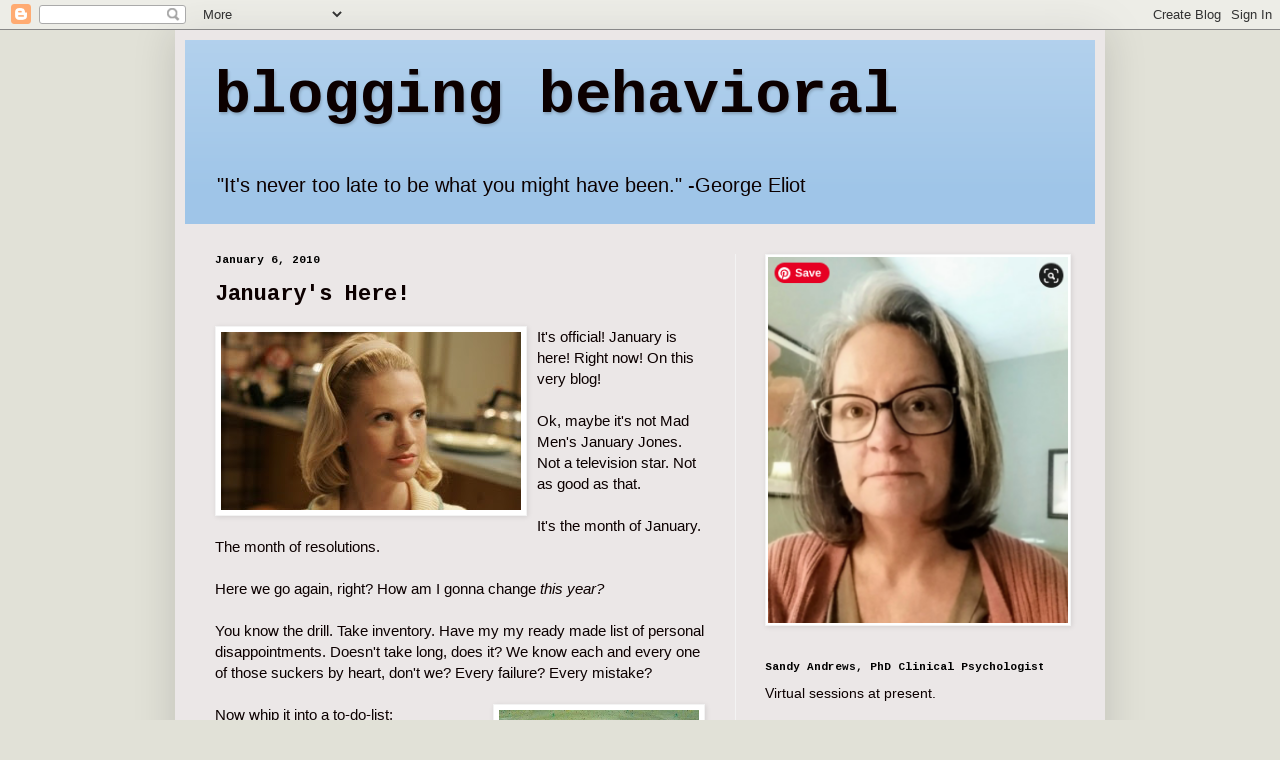

--- FILE ---
content_type: text/html; charset=UTF-8
request_url: http://bloggingbehavioral.blogspot.com/2010/01/januarys-here.html
body_size: 24598
content:
<!DOCTYPE html>
<html class='v2' dir='ltr' lang='en'>
<head>
<link href='https://www.blogger.com/static/v1/widgets/335934321-css_bundle_v2.css' rel='stylesheet' type='text/css'/>
<meta content='width=1100' name='viewport'/>
<meta content='text/html; charset=UTF-8' http-equiv='Content-Type'/>
<meta content='blogger' name='generator'/>
<link href='http://bloggingbehavioral.blogspot.com/favicon.ico' rel='icon' type='image/x-icon'/>
<link href='http://bloggingbehavioral.blogspot.com/2010/01/januarys-here.html' rel='canonical'/>
<link rel="alternate" type="application/atom+xml" title="blogging behavioral - Atom" href="http://bloggingbehavioral.blogspot.com/feeds/posts/default" />
<link rel="alternate" type="application/rss+xml" title="blogging behavioral - RSS" href="http://bloggingbehavioral.blogspot.com/feeds/posts/default?alt=rss" />
<link rel="service.post" type="application/atom+xml" title="blogging behavioral - Atom" href="https://www.blogger.com/feeds/1669265588406525929/posts/default" />

<link rel="alternate" type="application/atom+xml" title="blogging behavioral - Atom" href="http://bloggingbehavioral.blogspot.com/feeds/2505107058839127326/comments/default" />
<!--Can't find substitution for tag [blog.ieCssRetrofitLinks]-->
<link href='https://blogger.googleusercontent.com/img/b/R29vZ2xl/AVvXsEgsXznzMKwZ7JKFeOTLlRjD8Ghyphenhyphen1Nb2aZcBx05MUUXnqARanXroAogLoj5zXzc8nI4uz90HBi-jaE7Pkh3wrH_ZRYIXeyIkJGGnbcCsjeGWVuXlL07sc3MkDB8OMFj-Q93MH5Z7HvN2HZ4/s320/januaryjones.jpg' rel='image_src'/>
<meta content='http://bloggingbehavioral.blogspot.com/2010/01/januarys-here.html' property='og:url'/>
<meta content='January&#39;s Here!' property='og:title'/>
<meta content='South Austin Psychologist, Sandy Andrews PhD, Uses Cognitive Behavioral Therapy CBT to treat anxiety, panic, social anxiety and depression.' property='og:description'/>
<meta content='https://blogger.googleusercontent.com/img/b/R29vZ2xl/AVvXsEgsXznzMKwZ7JKFeOTLlRjD8Ghyphenhyphen1Nb2aZcBx05MUUXnqARanXroAogLoj5zXzc8nI4uz90HBi-jaE7Pkh3wrH_ZRYIXeyIkJGGnbcCsjeGWVuXlL07sc3MkDB8OMFj-Q93MH5Z7HvN2HZ4/w1200-h630-p-k-no-nu/januaryjones.jpg' property='og:image'/>
<title>blogging behavioral: January's Here!</title>
<style type='text/css'>@font-face{font-family:'Cousine';font-style:normal;font-weight:700;font-display:swap;src:url(//fonts.gstatic.com/s/cousine/v29/d6lNkaiiRdih4SpP9Z8K2TTM0vJmjmVJOA.woff2)format('woff2');unicode-range:U+0460-052F,U+1C80-1C8A,U+20B4,U+2DE0-2DFF,U+A640-A69F,U+FE2E-FE2F;}@font-face{font-family:'Cousine';font-style:normal;font-weight:700;font-display:swap;src:url(//fonts.gstatic.com/s/cousine/v29/d6lNkaiiRdih4SpP9Z8K2T3M0vJmjmVJOA.woff2)format('woff2');unicode-range:U+0301,U+0400-045F,U+0490-0491,U+04B0-04B1,U+2116;}@font-face{font-family:'Cousine';font-style:normal;font-weight:700;font-display:swap;src:url(//fonts.gstatic.com/s/cousine/v29/d6lNkaiiRdih4SpP9Z8K2TXM0vJmjmVJOA.woff2)format('woff2');unicode-range:U+1F00-1FFF;}@font-face{font-family:'Cousine';font-style:normal;font-weight:700;font-display:swap;src:url(//fonts.gstatic.com/s/cousine/v29/d6lNkaiiRdih4SpP9Z8K2TrM0vJmjmVJOA.woff2)format('woff2');unicode-range:U+0370-0377,U+037A-037F,U+0384-038A,U+038C,U+038E-03A1,U+03A3-03FF;}@font-face{font-family:'Cousine';font-style:normal;font-weight:700;font-display:swap;src:url(//fonts.gstatic.com/s/cousine/v29/d6lNkaiiRdih4SpP9Z8K2TvM0vJmjmVJOA.woff2)format('woff2');unicode-range:U+0307-0308,U+0590-05FF,U+200C-2010,U+20AA,U+25CC,U+FB1D-FB4F;}@font-face{font-family:'Cousine';font-style:normal;font-weight:700;font-display:swap;src:url(//fonts.gstatic.com/s/cousine/v29/d6lNkaiiRdih4SpP9Z8K2TbM0vJmjmVJOA.woff2)format('woff2');unicode-range:U+0102-0103,U+0110-0111,U+0128-0129,U+0168-0169,U+01A0-01A1,U+01AF-01B0,U+0300-0301,U+0303-0304,U+0308-0309,U+0323,U+0329,U+1EA0-1EF9,U+20AB;}@font-face{font-family:'Cousine';font-style:normal;font-weight:700;font-display:swap;src:url(//fonts.gstatic.com/s/cousine/v29/d6lNkaiiRdih4SpP9Z8K2TfM0vJmjmVJOA.woff2)format('woff2');unicode-range:U+0100-02BA,U+02BD-02C5,U+02C7-02CC,U+02CE-02D7,U+02DD-02FF,U+0304,U+0308,U+0329,U+1D00-1DBF,U+1E00-1E9F,U+1EF2-1EFF,U+2020,U+20A0-20AB,U+20AD-20C0,U+2113,U+2C60-2C7F,U+A720-A7FF;}@font-face{font-family:'Cousine';font-style:normal;font-weight:700;font-display:swap;src:url(//fonts.gstatic.com/s/cousine/v29/d6lNkaiiRdih4SpP9Z8K2TnM0vJmjmU.woff2)format('woff2');unicode-range:U+0000-00FF,U+0131,U+0152-0153,U+02BB-02BC,U+02C6,U+02DA,U+02DC,U+0304,U+0308,U+0329,U+2000-206F,U+20AC,U+2122,U+2191,U+2193,U+2212,U+2215,U+FEFF,U+FFFD;}</style>
<style id='page-skin-1' type='text/css'><!--
/*
-----------------------------------------------
Blogger Template Style
Name:     Simple
Designer: Blogger
URL:      www.blogger.com
----------------------------------------------- */
/* Content
----------------------------------------------- */
body {
font: normal normal 14px Verdana, Geneva, sans-serif;
color: #0c0000;
background: #e1e1d7 none repeat scroll top left;
padding: 0 40px 40px 40px;
}
html body .region-inner {
min-width: 0;
max-width: 100%;
width: auto;
}
h2 {
font-size: 22px;
}
a:link {
text-decoration:none;
color: #0c0000;
}
a:visited {
text-decoration:none;
color: #000000;
}
a:hover {
text-decoration:underline;
color: #646464;
}
.body-fauxcolumn-outer .fauxcolumn-inner {
background: transparent none repeat scroll top left;
_background-image: none;
}
.body-fauxcolumn-outer .cap-top {
position: absolute;
z-index: 1;
height: 400px;
width: 100%;
}
.body-fauxcolumn-outer .cap-top .cap-left {
width: 100%;
background: transparent none repeat-x scroll top left;
_background-image: none;
}
.content-outer {
-moz-box-shadow: 0 0 40px rgba(0, 0, 0, .15);
-webkit-box-shadow: 0 0 5px rgba(0, 0, 0, .15);
-goog-ms-box-shadow: 0 0 10px #333333;
box-shadow: 0 0 40px rgba(0, 0, 0, .15);
margin-bottom: 1px;
}
.content-inner {
padding: 10px 10px;
}
.content-inner {
background-color: #ebe7e7;
}
/* Header
----------------------------------------------- */
.header-outer {
background: #9fc5e8 url(https://resources.blogblog.com/blogblog/data/1kt/simple/gradients_light.png) repeat-x scroll 0 -400px;
_background-image: none;
}
.Header h1 {
font: normal bold 60px Cousine;
color: #0c0000;
text-shadow: 1px 2px 3px rgba(0, 0, 0, .2);
}
.Header h1 a {
color: #0c0000;
}
.Header .description {
font-size: 140%;
color: #0c0000;
}
.header-inner .Header .titlewrapper {
padding: 22px 30px;
}
.header-inner .Header .descriptionwrapper {
padding: 0 30px;
}
/* Tabs
----------------------------------------------- */
.tabs-inner .section:first-child {
border-top: 0 solid #f4f4f4;
}
.tabs-inner .section:first-child ul {
margin-top: -0;
border-top: 0 solid #f4f4f4;
border-left: 0 solid #f4f4f4;
border-right: 0 solid #f4f4f4;
}
.tabs-inner .widget ul {
background: #fafafa url(https://resources.blogblog.com/blogblog/data/1kt/simple/gradients_light.png) repeat-x scroll 0 -800px;
_background-image: none;
border-bottom: 1px solid #f4f4f4;
margin-top: 0;
margin-left: -30px;
margin-right: -30px;
}
.tabs-inner .widget li a {
display: inline-block;
padding: .6em 1em;
font: normal normal 14px Verdana, Geneva, sans-serif;
color: #000c0c;
border-left: 1px solid #ebe7e7;
border-right: 1px solid #f4f4f4;
}
.tabs-inner .widget li:first-child a {
border-left: none;
}
.tabs-inner .widget li.selected a, .tabs-inner .widget li a:hover {
color: #000000;
background-color: #f3f3f3;
text-decoration: none;
}
/* Columns
----------------------------------------------- */
.main-outer {
border-top: 0 solid #f3f3f3;
}
.fauxcolumn-left-outer .fauxcolumn-inner {
border-right: 1px solid #f3f3f3;
}
.fauxcolumn-right-outer .fauxcolumn-inner {
border-left: 1px solid #f3f3f3;
}
/* Headings
----------------------------------------------- */
div.widget > h2,
div.widget h2.title {
margin: 0 0 1em 0;
font: normal bold 11px Cousine;
color: #000000;
}
/* Widgets
----------------------------------------------- */
.widget .zippy {
color: #a5a5a5;
text-shadow: 2px 2px 1px rgba(0, 0, 0, .1);
}
.widget .popular-posts ul {
list-style: none;
}
/* Posts
----------------------------------------------- */
h2.date-header {
font: normal bold 11px Cousine;
}
.date-header span {
background-color: rgba(99, 99, 99, 0);
color: #000000;
padding: inherit;
letter-spacing: inherit;
margin: inherit;
}
.main-inner {
padding-top: 30px;
padding-bottom: 30px;
}
.main-inner .column-center-inner {
padding: 0 15px;
}
.main-inner .column-center-inner .section {
margin: 0 15px;
}
.post {
margin: 0 0 25px 0;
}
h3.post-title, .comments h4 {
font: normal bold 22px Cousine;
margin: .75em 0 0;
}
.post-body {
font-size: 110%;
line-height: 1.4;
position: relative;
}
.post-body img, .post-body .tr-caption-container, .Profile img, .Image img,
.BlogList .item-thumbnail img {
padding: 2px;
background: #ffffff;
border: 1px solid #f3f3f3;
-moz-box-shadow: 1px 1px 5px rgba(0, 0, 0, .1);
-webkit-box-shadow: 1px 1px 5px rgba(0, 0, 0, .1);
box-shadow: 1px 1px 5px rgba(0, 0, 0, .1);
}
.post-body img, .post-body .tr-caption-container {
padding: 5px;
}
.post-body .tr-caption-container {
color: #6a6a6a;
}
.post-body .tr-caption-container img {
padding: 0;
background: transparent;
border: none;
-moz-box-shadow: 0 0 0 rgba(0, 0, 0, .1);
-webkit-box-shadow: 0 0 0 rgba(0, 0, 0, .1);
box-shadow: 0 0 0 rgba(0, 0, 0, .1);
}
.post-header {
margin: 0 0 1.5em;
line-height: 1.6;
font-size: 90%;
}
.post-footer {
margin: 20px -2px 0;
padding: 5px 10px;
color: #444444;
background-color: #9fc5e8;
border-bottom: 1px solid #9fe8c2;
line-height: 1.6;
font-size: 90%;
}
#comments .comment-author {
padding-top: 1.5em;
border-top: 1px solid #f3f3f3;
background-position: 0 1.5em;
}
#comments .comment-author:first-child {
padding-top: 0;
border-top: none;
}
.avatar-image-container {
margin: .2em 0 0;
}
#comments .avatar-image-container img {
border: 1px solid #f3f3f3;
}
/* Comments
----------------------------------------------- */
.comments .comments-content .icon.blog-author {
background-repeat: no-repeat;
background-image: url([data-uri]);
}
.comments .comments-content .loadmore a {
border-top: 1px solid #a5a5a5;
border-bottom: 1px solid #a5a5a5;
}
.comments .comment-thread.inline-thread {
background-color: #9fc5e8;
}
.comments .continue {
border-top: 2px solid #a5a5a5;
}
/* Accents
---------------------------------------------- */
.section-columns td.columns-cell {
border-left: 1px solid #f3f3f3;
}
.blog-pager {
background: transparent none no-repeat scroll top center;
}
.blog-pager-older-link, .home-link,
.blog-pager-newer-link {
background-color: #ebe7e7;
padding: 5px;
}
.footer-outer {
border-top: 0 dashed #bbbbbb;
}
/* Mobile
----------------------------------------------- */
body.mobile  {
background-size: auto;
}
.mobile .body-fauxcolumn-outer {
background: transparent none repeat scroll top left;
}
.mobile .body-fauxcolumn-outer .cap-top {
background-size: 100% auto;
}
.mobile .content-outer {
-webkit-box-shadow: 0 0 3px rgba(0, 0, 0, .15);
box-shadow: 0 0 3px rgba(0, 0, 0, .15);
}
.mobile .tabs-inner .widget ul {
margin-left: 0;
margin-right: 0;
}
.mobile .post {
margin: 0;
}
.mobile .main-inner .column-center-inner .section {
margin: 0;
}
.mobile .date-header span {
padding: 0.1em 10px;
margin: 0 -10px;
}
.mobile h3.post-title {
margin: 0;
}
.mobile .blog-pager {
background: transparent none no-repeat scroll top center;
}
.mobile .footer-outer {
border-top: none;
}
.mobile .main-inner, .mobile .footer-inner {
background-color: #ebe7e7;
}
.mobile-index-contents {
color: #0c0000;
}
.mobile-link-button {
background-color: #0c0000;
}
.mobile-link-button a:link, .mobile-link-button a:visited {
color: #ffffff;
}
.mobile .tabs-inner .section:first-child {
border-top: none;
}
.mobile .tabs-inner .PageList .widget-content {
background-color: #f3f3f3;
color: #000000;
border-top: 1px solid #f4f4f4;
border-bottom: 1px solid #f4f4f4;
}
.mobile .tabs-inner .PageList .widget-content .pagelist-arrow {
border-left: 1px solid #f4f4f4;
}

--></style>
<style id='template-skin-1' type='text/css'><!--
body {
min-width: 930px;
}
.content-outer, .content-fauxcolumn-outer, .region-inner {
min-width: 930px;
max-width: 930px;
_width: 930px;
}
.main-inner .columns {
padding-left: 0px;
padding-right: 360px;
}
.main-inner .fauxcolumn-center-outer {
left: 0px;
right: 360px;
/* IE6 does not respect left and right together */
_width: expression(this.parentNode.offsetWidth -
parseInt("0px") -
parseInt("360px") + 'px');
}
.main-inner .fauxcolumn-left-outer {
width: 0px;
}
.main-inner .fauxcolumn-right-outer {
width: 360px;
}
.main-inner .column-left-outer {
width: 0px;
right: 100%;
margin-left: -0px;
}
.main-inner .column-right-outer {
width: 360px;
margin-right: -360px;
}
#layout {
min-width: 0;
}
#layout .content-outer {
min-width: 0;
width: 800px;
}
#layout .region-inner {
min-width: 0;
width: auto;
}
body#layout div.add_widget {
padding: 8px;
}
body#layout div.add_widget a {
margin-left: 32px;
}
--></style>
<link href='https://www.blogger.com/dyn-css/authorization.css?targetBlogID=1669265588406525929&amp;zx=1308e634-02e2-4677-aa24-174cc73bb5c1' media='none' onload='if(media!=&#39;all&#39;)media=&#39;all&#39;' rel='stylesheet'/><noscript><link href='https://www.blogger.com/dyn-css/authorization.css?targetBlogID=1669265588406525929&amp;zx=1308e634-02e2-4677-aa24-174cc73bb5c1' rel='stylesheet'/></noscript>
<meta name='google-adsense-platform-account' content='ca-host-pub-1556223355139109'/>
<meta name='google-adsense-platform-domain' content='blogspot.com'/>

</head>
<body class='loading variant-bold'>
<div class='navbar section' id='navbar' name='Navbar'><div class='widget Navbar' data-version='1' id='Navbar1'><script type="text/javascript">
    function setAttributeOnload(object, attribute, val) {
      if(window.addEventListener) {
        window.addEventListener('load',
          function(){ object[attribute] = val; }, false);
      } else {
        window.attachEvent('onload', function(){ object[attribute] = val; });
      }
    }
  </script>
<div id="navbar-iframe-container"></div>
<script type="text/javascript" src="https://apis.google.com/js/platform.js"></script>
<script type="text/javascript">
      gapi.load("gapi.iframes:gapi.iframes.style.bubble", function() {
        if (gapi.iframes && gapi.iframes.getContext) {
          gapi.iframes.getContext().openChild({
              url: 'https://www.blogger.com/navbar/1669265588406525929?po\x3d2505107058839127326\x26origin\x3dhttp://bloggingbehavioral.blogspot.com',
              where: document.getElementById("navbar-iframe-container"),
              id: "navbar-iframe"
          });
        }
      });
    </script><script type="text/javascript">
(function() {
var script = document.createElement('script');
script.type = 'text/javascript';
script.src = '//pagead2.googlesyndication.com/pagead/js/google_top_exp.js';
var head = document.getElementsByTagName('head')[0];
if (head) {
head.appendChild(script);
}})();
</script>
</div></div>
<div class='body-fauxcolumns'>
<div class='fauxcolumn-outer body-fauxcolumn-outer'>
<div class='cap-top'>
<div class='cap-left'></div>
<div class='cap-right'></div>
</div>
<div class='fauxborder-left'>
<div class='fauxborder-right'></div>
<div class='fauxcolumn-inner'>
</div>
</div>
<div class='cap-bottom'>
<div class='cap-left'></div>
<div class='cap-right'></div>
</div>
</div>
</div>
<div class='content'>
<div class='content-fauxcolumns'>
<div class='fauxcolumn-outer content-fauxcolumn-outer'>
<div class='cap-top'>
<div class='cap-left'></div>
<div class='cap-right'></div>
</div>
<div class='fauxborder-left'>
<div class='fauxborder-right'></div>
<div class='fauxcolumn-inner'>
</div>
</div>
<div class='cap-bottom'>
<div class='cap-left'></div>
<div class='cap-right'></div>
</div>
</div>
</div>
<div class='content-outer'>
<div class='content-cap-top cap-top'>
<div class='cap-left'></div>
<div class='cap-right'></div>
</div>
<div class='fauxborder-left content-fauxborder-left'>
<div class='fauxborder-right content-fauxborder-right'></div>
<div class='content-inner'>
<header>
<div class='header-outer'>
<div class='header-cap-top cap-top'>
<div class='cap-left'></div>
<div class='cap-right'></div>
</div>
<div class='fauxborder-left header-fauxborder-left'>
<div class='fauxborder-right header-fauxborder-right'></div>
<div class='region-inner header-inner'>
<div class='header section' id='header' name='Header'><div class='widget Header' data-version='1' id='Header1'>
<div id='header-inner'>
<div class='titlewrapper'>
<h1 class='title'>
<a href='http://bloggingbehavioral.blogspot.com/'>
blogging behavioral
</a>
</h1>
</div>
<div class='descriptionwrapper'>
<p class='description'><span>"It's never too late to be what you might have been." -George Eliot</span></p>
</div>
</div>
</div></div>
</div>
</div>
<div class='header-cap-bottom cap-bottom'>
<div class='cap-left'></div>
<div class='cap-right'></div>
</div>
</div>
</header>
<div class='tabs-outer'>
<div class='tabs-cap-top cap-top'>
<div class='cap-left'></div>
<div class='cap-right'></div>
</div>
<div class='fauxborder-left tabs-fauxborder-left'>
<div class='fauxborder-right tabs-fauxborder-right'></div>
<div class='region-inner tabs-inner'>
<div class='tabs no-items section' id='crosscol' name='Cross-Column'></div>
<div class='tabs no-items section' id='crosscol-overflow' name='Cross-Column 2'></div>
</div>
</div>
<div class='tabs-cap-bottom cap-bottom'>
<div class='cap-left'></div>
<div class='cap-right'></div>
</div>
</div>
<div class='main-outer'>
<div class='main-cap-top cap-top'>
<div class='cap-left'></div>
<div class='cap-right'></div>
</div>
<div class='fauxborder-left main-fauxborder-left'>
<div class='fauxborder-right main-fauxborder-right'></div>
<div class='region-inner main-inner'>
<div class='columns fauxcolumns'>
<div class='fauxcolumn-outer fauxcolumn-center-outer'>
<div class='cap-top'>
<div class='cap-left'></div>
<div class='cap-right'></div>
</div>
<div class='fauxborder-left'>
<div class='fauxborder-right'></div>
<div class='fauxcolumn-inner'>
</div>
</div>
<div class='cap-bottom'>
<div class='cap-left'></div>
<div class='cap-right'></div>
</div>
</div>
<div class='fauxcolumn-outer fauxcolumn-left-outer'>
<div class='cap-top'>
<div class='cap-left'></div>
<div class='cap-right'></div>
</div>
<div class='fauxborder-left'>
<div class='fauxborder-right'></div>
<div class='fauxcolumn-inner'>
</div>
</div>
<div class='cap-bottom'>
<div class='cap-left'></div>
<div class='cap-right'></div>
</div>
</div>
<div class='fauxcolumn-outer fauxcolumn-right-outer'>
<div class='cap-top'>
<div class='cap-left'></div>
<div class='cap-right'></div>
</div>
<div class='fauxborder-left'>
<div class='fauxborder-right'></div>
<div class='fauxcolumn-inner'>
</div>
</div>
<div class='cap-bottom'>
<div class='cap-left'></div>
<div class='cap-right'></div>
</div>
</div>
<!-- corrects IE6 width calculation -->
<div class='columns-inner'>
<div class='column-center-outer'>
<div class='column-center-inner'>
<div class='main section' id='main' name='Main'><div class='widget Blog' data-version='1' id='Blog1'>
<div class='blog-posts hfeed'>

          <div class="date-outer">
        
<h2 class='date-header'><span>January 6, 2010</span></h2>

          <div class="date-posts">
        
<div class='post-outer'>
<div class='post hentry uncustomized-post-template' itemprop='blogPost' itemscope='itemscope' itemtype='http://schema.org/BlogPosting'>
<meta content='https://blogger.googleusercontent.com/img/b/R29vZ2xl/AVvXsEgsXznzMKwZ7JKFeOTLlRjD8Ghyphenhyphen1Nb2aZcBx05MUUXnqARanXroAogLoj5zXzc8nI4uz90HBi-jaE7Pkh3wrH_ZRYIXeyIkJGGnbcCsjeGWVuXlL07sc3MkDB8OMFj-Q93MH5Z7HvN2HZ4/s320/januaryjones.jpg' itemprop='image_url'/>
<meta content='1669265588406525929' itemprop='blogId'/>
<meta content='2505107058839127326' itemprop='postId'/>
<a name='2505107058839127326'></a>
<h3 class='post-title entry-title' itemprop='name'>
January's Here!
</h3>
<div class='post-header'>
<div class='post-header-line-1'></div>
</div>
<div class='post-body entry-content' id='post-body-2505107058839127326' itemprop='description articleBody'>
<a href="https://blogger.googleusercontent.com/img/b/R29vZ2xl/AVvXsEgsXznzMKwZ7JKFeOTLlRjD8Ghyphenhyphen1Nb2aZcBx05MUUXnqARanXroAogLoj5zXzc8nI4uz90HBi-jaE7Pkh3wrH_ZRYIXeyIkJGGnbcCsjeGWVuXlL07sc3MkDB8OMFj-Q93MH5Z7HvN2HZ4/s1600-h/januaryjones.jpg" onblur="try {parent.deselectBloggerImageGracefully();} catch(e) {}"><img alt="" border="0" id="BLOGGER_PHOTO_ID_5423861109968847778" src="https://blogger.googleusercontent.com/img/b/R29vZ2xl/AVvXsEgsXznzMKwZ7JKFeOTLlRjD8Ghyphenhyphen1Nb2aZcBx05MUUXnqARanXroAogLoj5zXzc8nI4uz90HBi-jaE7Pkh3wrH_ZRYIXeyIkJGGnbcCsjeGWVuXlL07sc3MkDB8OMFj-Q93MH5Z7HvN2HZ4/s320/januaryjones.jpg" style="float:left; margin:0 10px 10px 0;cursor:pointer; cursor:hand;width: 300px; height: 178px;" /></a><div><div>It's official!  January is here!  Right now!  On this very blog!</div><div><br /></div><div>Ok, maybe it's not Mad Men's January Jones.  Not a television star.  Not as good as that.  </div><div><br /></div><div>It's the month of January.  The month of resolutions.  </div><div><br /></div><div>Here we go again, right?   How am I gonna change <i>this year?</i></div><div><br /></div><div>You know the drill.  Take inventory.   Have my my ready made list of personal disappointments.  Doesn't take long, does it? We know each and every one of those suckers by heart, don't we?  Every failure?   Every mistake?</div><div><br /></div><div><a href="https://blogger.googleusercontent.com/img/b/R29vZ2xl/AVvXsEgSAMaSq3_aE75wl17Ho-s9nIRYbGFtiNTlWkb1uxCPqe9cDu4iOblFofMBM3e0NEP8LBe-pz8fi2G48NuWdufHLkqfNChMa7dERMzVsIB5fJvsAm-XC24Qg4F6YVAY4PiO75337QLXEpA/s1600-h/to-do-list-nothing.jpg" onblur="try {parent.deselectBloggerImageGracefully();} catch(e) {}"><img alt="" border="0" id="BLOGGER_PHOTO_ID_5423853976849523506" src="https://blogger.googleusercontent.com/img/b/R29vZ2xl/AVvXsEgSAMaSq3_aE75wl17Ho-s9nIRYbGFtiNTlWkb1uxCPqe9cDu4iOblFofMBM3e0NEP8LBe-pz8fi2G48NuWdufHLkqfNChMa7dERMzVsIB5fJvsAm-XC24Qg4F6YVAY4PiO75337QLXEpA/s200/to-do-list-nothing.jpg" style="float: right; margin-top: 0px; margin-right: 0px; margin-bottom: 10px; margin-left: 10px; cursor: pointer; width: 200px; height: 150px; " /></a><div></div></div><div>Now whip it into a to-do-list:</div><div><br /></div> </div><div><span class="Apple-style-span"  style="font-family:'courier new';">Lose weight.</span><div><span class="Apple-style-span"  style="font-family:'courier new';">Drink less.  </span></div><div><span class="Apple-style-span"  style="font-family:'courier new';">Exercise more.  </span></div><div><span class="Apple-style-span"  style="font-family:'courier new';">Yell less.  </span></div><div><span class="Apple-style-span"  style="font-family:'courier new';">Work more.  </span></div><div><span class="Apple-style-span"  style="font-family:'courier new';">Spend less. </span></div><div><br /></div><div><div>But enough of that noise.  How about something completely different this year? </div><div><br /></div><div> Maybe resolutions where we take stock in our strengths.  Our good points.</div><div><br /></div><div><i>What do I like about myself?  </i></div><div><br /></div><div>That's right.  <b>A List of Likeables.</b>  What I accomplished this year.  What I'm proud of.  What brought me joy.  Pleasure.  Happiness.  What I wouldn't change about myself.  </div><div><i><span class="Apple-style-span" style="font-style: normal;"><br /></span></i></div><div>Here are some examples of what might apply:</div><div><br /></div><div><span class="Apple-style-span"  style="font-family:'courier new';"><span class="Apple-style-span" style="font-size: small;">I experimented with a few new recipes.  Even liked one of them. </span></span></div><div><span class="Apple-style-span"  style="font-family:'courier new';"><span class="Apple-style-span" style="font-size: small;"><br /></span></span></div><div><span class="Apple-style-span"  style="font-family:'courier new';"><span class="Apple-style-span" style="font-size: small;">I made my friends laugh.</span></span></div><div><span class="Apple-style-span"  style="font-family:'courier new';"><span class="Apple-style-span" style="font-size: small;"><br /></span></span></div><div><span class="Apple-style-span"  style="font-family:'courier new';"><span class="Apple-style-span" style="font-size: small;">I finally cleaned out the garage back in June.    The fact that it's chaos again?  No matter.  </span></span></div><div><span class="Apple-style-span"  style="font-family:'courier new';"><span class="Apple-style-span" style="font-size: small;"><br /></span></span></div><div><span class="Apple-style-span"  style="color:#0000EE;"><span class="Apple-style-span"  style="color:#000000;"><span class="Apple-style-span"  style="font-family:'courier new';"><span class="Apple-style-span" style="font-size: small;">Went two months without arguing with my co-worker.</span></span></span></span></div><div><span class="Apple-style-span"  style="font-family:'courier new';"><span class="Apple-style-span" style="font-size: small;"><br /></span></span></div><div><span class="Apple-style-span"  style="font-family:'courier new';"><span class="Apple-style-span" style="font-size: small;">Made a new friend.  Or two.  </span></span></div><div><span class="Apple-style-span"  style="font-family:'courier new';"><span class="Apple-style-span" style="font-size: small;"><br /></span></span></div><div><span class="Apple-style-span"  style="font-family:'courier new';"><span class="Apple-style-span" style="font-size: small;">Took a risk.  </span></span></div><div><span class="Apple-style-span"  style="font-family:'courier new';"><span class="Apple-style-span" style="font-size: small;"><br /></span></span></div><div><span class="Apple-style-span"  style="font-family:'courier new';"><span class="Apple-style-span" style="font-size: small;"><br /></span></span></div><img alt="" border="0" id="BLOGGER_PHOTO_ID_5423858444267005378" src="http://1.bp.blogspot.com/_XMUcTn-I4rY/S0VqhKqJpcI/AAAAAAAAAII/CCz6e3CaZug/s200/charity.work.jpg" style="float: left; margin-top: 0px; margin-right: 10px; margin-bottom: 10px; margin-left: 0px; cursor: pointer; width: 200px; height: 133px; " /><div><span class="Apple-style-span"  style="font-family:'courier new';"><span class="Apple-style-span" style="font-size: small;">Volunteered my time.  </span></span></div><div><span class="Apple-style-span"  style="font-family:'courier new';"><span class="Apple-style-span" style="font-size: small;"><br /></span></span></div><div><span class="Apple-style-span"  style="font-family:'courier new';"><span class="Apple-style-span" style="font-size: small;">Showed compassion.</span></span></div><div><span class="Apple-style-span"  style="font-family:'courier new';"><span class="Apple-style-span" style="font-size: small;"><br /></span></span></div><div><span class="Apple-style-span"  style="font-family:'courier new';"><span class="Apple-style-span" style="font-size: small;">Passed my annual performance eval.  Everybody else did, too?  So what.  I showed up and didn't get fired. </span></span></div><div><span class="Apple-style-span"  style="font-family:'courier new';"><span class="Apple-style-span" style="font-size: small;"><br /></span></span></div><div><span class="Apple-style-span"  style="font-family:'courier new';"><span class="Apple-style-span" style="font-size: small;">Passed on second helpings.   </span></span><strike><span class="Apple-style-span"  style="font-family:'courier new';"><span class="Apple-style-span" style="font-size: small;">Most</span></span></strike><span class="Apple-style-span"  style="font-family:'courier new';"><span class="Apple-style-span" style="font-size: small;"> Some of the time.  </span></span></div><div><span class="Apple-style-span"  style="font-family:'courier new';"><span class="Apple-style-span" style="font-size: small;"><br /></span></span></div><div><span class="Apple-style-span"  style="font-family:'courier new';"><span class="Apple-style-span" style="font-size: small;">Helped my sour puss neighbor.  </span></span></div><div><span class="Apple-style-span"  style="font-family:'courier new';"><span class="Apple-style-span" style="font-size: small;"><br /></span></span></div><div><span class="Apple-style-span"  style="font-family:'courier new';"><span class="Apple-style-span" style="font-size: small;">Held my tongue.  </span></span></div><div><span class="Apple-style-span"  style="font-family:'courier new';"><span class="Apple-style-span" style="font-size: small;"><br /></span></span></div><div><span class="Apple-style-span"  style="font-family:'courier new';"><span class="Apple-style-span" style="font-size: small;">Paid my bills on time.  </span></span></div><div><span class="Apple-style-span"  style="font-family:'courier new';"><span class="Apple-style-span" style="font-size: small;"><br /></span></span></div><div><span class="Apple-style-span"  style="font-family:'courier new';"><span class="Apple-style-span" style="font-size: small;">Paid down my credit card debt. </span></span></div><div><span class="Apple-style-span"  style="font-family:'courier new';"><span class="Apple-style-span" style="font-size: small;"><br /></span></span></div><div><span class="Apple-style-span"  style="font-family:'courier new';"><span class="Apple-style-span" style="font-size: small;">Listened to someone who needed to talk.</span></span></div><div><br /></div><div><br /></div><div>So, that's the gist of it.  An agreement to recall what I like about myself.  What I'm happy about.</div><div><br /></div><div>Therapy couches are full of people who focus exclusively on their faults.  </div><div><br /></div><div><br /></div><a href="https://blogger.googleusercontent.com/img/b/R29vZ2xl/AVvXsEgChEwbpfAFr0orEcK24OiCrCg4nC0csYItsVFg7xNfJihjQk99v3WPEX_31sGFDPkPdIGVWUZ9sC4r7vhlIqDjJbbXcbM_d_N8bLlniSDfR8Y5JWs9jy6anhZe3NRkBfjgtSzyQEGL7Do/s1600-h/Superman+on+couch.jpg" onblur="try {parent.deselectBloggerImageGracefully();} catch(e) {}"><img alt="" border="0" id="BLOGGER_PHOTO_ID_5423860701380233586" src="https://blogger.googleusercontent.com/img/b/R29vZ2xl/AVvXsEgChEwbpfAFr0orEcK24OiCrCg4nC0csYItsVFg7xNfJihjQk99v3WPEX_31sGFDPkPdIGVWUZ9sC4r7vhlIqDjJbbXcbM_d_N8bLlniSDfR8Y5JWs9jy6anhZe3NRkBfjgtSzyQEGL7Do/s320/Superman+on+couch.jpg" style="display: block; margin-top: 0px; margin-right: auto; margin-bottom: 10px; margin-left: auto; text-align: center; cursor: pointer; width: 320px; height: 213px; " /></a><br /><br /><div>Yes, <i>especially </i>Super Man.  </div><div><br /></div><div>One part of my job is to help people reframe in a more healthy direction.  To help clients take credit for the things they <i>have </i>done right instead of continually echoing things they feel shame about.  Giving permission to make mistakes.  Understanding that inconsistency is the human condition.  </div><div><br /></div> <div>So maybe this year we can vow to take it easy on ourselves.  Make this a year of uplifting changes. Appreciate my strong points.  Cut down on the self-criticism.  Try out a kinder, gentler me. <i>F</i><i>eel good</i> for a change.</div><div><br /></div><div>And now it's your turn, reader. What is something you will put on your list? What is something you did in the past year that you feel good about? Proud of? Happy about, even? What are your positive traits? What do others like about you? What do <i>you </i>like about you?</div></div></div>
<div style='clear: both;'></div>
</div>
<div class='post-footer'>
<div class='post-footer-line post-footer-line-1'>
<span class='post-author vcard'>
</span>
<span class='post-timestamp'>
at
<meta content='http://bloggingbehavioral.blogspot.com/2010/01/januarys-here.html' itemprop='url'/>
<a class='timestamp-link' href='http://bloggingbehavioral.blogspot.com/2010/01/januarys-here.html' rel='bookmark' title='permanent link'><abbr class='published' itemprop='datePublished' title='2010-01-06T20:51:00-06:00'>January 06, 2010</abbr></a>
</span>
<span class='post-comment-link'>
</span>
<span class='post-icons'>
<span class='item-control blog-admin pid-230447358'>
<a href='https://www.blogger.com/post-edit.g?blogID=1669265588406525929&postID=2505107058839127326&from=pencil' title='Edit Post'>
<img alt='' class='icon-action' height='18' src='https://resources.blogblog.com/img/icon18_edit_allbkg.gif' width='18'/>
</a>
</span>
</span>
<div class='post-share-buttons goog-inline-block'>
<a class='goog-inline-block share-button sb-email' href='https://www.blogger.com/share-post.g?blogID=1669265588406525929&postID=2505107058839127326&target=email' target='_blank' title='Email This'><span class='share-button-link-text'>Email This</span></a><a class='goog-inline-block share-button sb-blog' href='https://www.blogger.com/share-post.g?blogID=1669265588406525929&postID=2505107058839127326&target=blog' onclick='window.open(this.href, "_blank", "height=270,width=475"); return false;' target='_blank' title='BlogThis!'><span class='share-button-link-text'>BlogThis!</span></a><a class='goog-inline-block share-button sb-twitter' href='https://www.blogger.com/share-post.g?blogID=1669265588406525929&postID=2505107058839127326&target=twitter' target='_blank' title='Share to X'><span class='share-button-link-text'>Share to X</span></a><a class='goog-inline-block share-button sb-facebook' href='https://www.blogger.com/share-post.g?blogID=1669265588406525929&postID=2505107058839127326&target=facebook' onclick='window.open(this.href, "_blank", "height=430,width=640"); return false;' target='_blank' title='Share to Facebook'><span class='share-button-link-text'>Share to Facebook</span></a><a class='goog-inline-block share-button sb-pinterest' href='https://www.blogger.com/share-post.g?blogID=1669265588406525929&postID=2505107058839127326&target=pinterest' target='_blank' title='Share to Pinterest'><span class='share-button-link-text'>Share to Pinterest</span></a>
</div>
</div>
<div class='post-footer-line post-footer-line-2'>
<span class='post-labels'>
Labels:
<a href='http://bloggingbehavioral.blogspot.com/search/label/cognitive%20therapy' rel='tag'>cognitive therapy</a>,
<a href='http://bloggingbehavioral.blogspot.com/search/label/List%20of%20Likeables' rel='tag'>List of Likeables</a>,
<a href='http://bloggingbehavioral.blogspot.com/search/label/resolutions' rel='tag'>resolutions</a>
</span>
</div>
<div class='post-footer-line post-footer-line-3'>
<span class='post-location'>
</span>
</div>
</div>
</div>
<div class='comments' id='comments'>
<a name='comments'></a>
</div>
</div>

        </div></div>
      
</div>
<div class='blog-pager' id='blog-pager'>
<span id='blog-pager-newer-link'>
<a class='blog-pager-newer-link' href='http://bloggingbehavioral.blogspot.com/2010/01/small-talk-big-skill.html' id='Blog1_blog-pager-newer-link' title='Newer Post'>Newer Post</a>
</span>
<span id='blog-pager-older-link'>
<a class='blog-pager-older-link' href='http://bloggingbehavioral.blogspot.com/2009/09/belief-systems.html' id='Blog1_blog-pager-older-link' title='Older Post'>Older Post</a>
</span>
<a class='home-link' href='http://bloggingbehavioral.blogspot.com/'>Home</a>
</div>
<div class='clear'></div>
<div class='post-feeds'>
</div>
</div><div class='widget FeaturedPost' data-version='1' id='FeaturedPost1'>
<div class='post-summary'>
<h3><a href='http://bloggingbehavioral.blogspot.com/2026/01/book-recommendations-for-adults-who.html'>Book Recommendations For Adults Who were Raised in Alcoholic Homes </a></h3>
<p>
&#160; Welcome to the new year, 2026. Whether you are in the midst of a dry january or long time sober, if you were raised by someone who was a s...
</p>
<img class='image' src='https://blogger.googleusercontent.com/img/a/AVvXsEimiPuHwFur8QMoSjLn3AMrzM51OxFxEuZx9yBXD9wOxD93icRXHKlTzunmhm9JK0LXXf1v_6Ek2g1-49fKbfH4D0772zlbj2NbUv4sCUMCoXTyDRAgIB8k2Ysg2EqFtXFA5uEcFJL8dmmCTpMCCEuXiRow4lqR_PG5dq8KOSRkGTg3nW0L5J3PyPrWYqo'/>
</div>
<style type='text/css'>
    .image {
      width: 100%;
    }
  </style>
<div class='clear'></div>
</div><div class='widget PopularPosts' data-version='1' id='PopularPosts1'>
<div class='widget-content popular-posts'>
<ul>
<li>
<div class='item-content'>
<div class='item-thumbnail'>
<a href='http://bloggingbehavioral.blogspot.com/2025/03/all-in-your-head.html' target='_blank'>
<img alt='' border='0' src='https://blogger.googleusercontent.com/img/a/AVvXsEjU1dBBrgR-35FcExnJYrj1BQh7PeWXD1bo7bUykbARR8qk7zfZC1Aj56VZzk-EUyaK-3ofcimY4buIucA5s1WFiHZ3Syz8b6a7TV3594Fc9Mbk0AuW32zgsHTsAr9ZgaFkHGNiP7RuYi81fWmc-58e28AjLQQWSlz9JyC1JiDXX38glH2tTpu-zCWO7Ao=w72-h72-p-k-no-nu'/>
</a>
</div>
<div class='item-title'><a href='http://bloggingbehavioral.blogspot.com/2025/03/all-in-your-head.html'>All In Your Head </a></div>
<div class='item-snippet'>&#160; Cognitive Therapy: In with the good, out with the bad. Thoughts are just thoughts. Fears are your imagination gone astray. So imagine you...</div>
</div>
<div style='clear: both;'></div>
</li>
<li>
<div class='item-content'>
<div class='item-thumbnail'>
<a href='http://bloggingbehavioral.blogspot.com/2009/08/pleasant-events-list.html' target='_blank'>
<img alt='' border='0' src='https://blogger.googleusercontent.com/img/b/R29vZ2xl/AVvXsEhAliiI__hamxM3kxXqdP2g8TTeigfBj51Myg45hRGXU-NpBsthZu0CR28QpvssoorAa4QvSZP7DDp-IbjVVaGXmrL1X9oZNs_2pH7jo4ICOc1yPxlJHJDm-fj7efiNOCodROMUKbuRsjs/w72-h72-p-k-no-nu/sunset.jpg'/>
</a>
</div>
<div class='item-title'><a href='http://bloggingbehavioral.blogspot.com/2009/08/pleasant-events-list.html'>Feeling Low? A Pleasant Events List Might Help</a></div>
<div class='item-snippet'>In honor of the first day of the fall season, I am re-posting my Pleasant Events List. &#160;Those of you who read the previous post will be glad...</div>
</div>
<div style='clear: both;'></div>
</li>
<li>
<div class='item-content'>
<div class='item-thumbnail'>
<a href='http://bloggingbehavioral.blogspot.com/2024/02/grief-resources-in-austin-and-beyond.html' target='_blank'>
<img alt='' border='0' src='https://blogger.googleusercontent.com/img/b/R29vZ2xl/AVvXsEgf5OVqMLXTCkER23IPELtLFUAYtZcsI920xAWc3eEb0mO61vPRTux8ZEkxD55hQNTXt7M5qqCwLRVehuAyr39Xz-zCiE75PKR69VwR09flF2fqlhtsX4IJq3mxQOuqpoE-IYCv8FmaG7iCU9I1_o4VikzotKwLLqJYfzBHI84z0M4Vf19u8uESQZJdaBU/w72-h72-p-k-no-nu/Grief.JPG'/>
</a>
</div>
<div class='item-title'><a href='http://bloggingbehavioral.blogspot.com/2024/02/grief-resources-in-austin-and-beyond.html'>Grief Resources in Austin and Beyond </a></div>
<div class='item-snippet'>When you need more than your loved ones can provide, there is help.&#160; &#160; &#160; &#160; &#160; &#160; Resources for Grief and Support Groups &#160; &#160; Compassionate Frie...</div>
</div>
<div style='clear: both;'></div>
</li>
</ul>
<div class='clear'></div>
</div>
</div></div>
</div>
</div>
<div class='column-left-outer'>
<div class='column-left-inner'>
<aside>
</aside>
</div>
</div>
<div class='column-right-outer'>
<div class='column-right-inner'>
<aside>
<div class='sidebar section' id='sidebar-right-1'><div class='widget Image' data-version='1' id='Image1'>
<div class='widget-content'>
<img alt='' height='393' id='Image1_img' src='https://blogger.googleusercontent.com/img/a/AVvXsEgdk9n6MTHeKd3PudPQTwExRu8-LMrAolQ79CSRr18kSw6a8lqr2jaTQEWNEFOjQKyq2046TaHfPcs3AFt7fkVQLfWxgsk-X2Z67ta72iehRS1juZbgegIRoqkWrQLOCZjyX4nvaSj0qTS2VCNY0nIN_M9yNXNefPqw7KPD_1_ClclFsPnYIaBX_FNL=s393' width='322'/>
<br/>
</div>
<div class='clear'></div>
</div><div class='widget Text' data-version='1' id='Text5'>
<h2 class='title'>Sandy Andrews, PhD Clinical Psychologist</h2>
<div class='widget-content'>
Virtual sessions at present.
</div>
<div class='clear'></div>
</div><div class='widget PageList' data-version='1' id='PageList2'>
<div class='widget-content'>
<ul>
<li>
<a href='http://bloggingbehavioral.blogspot.com/p/about-me.html'>ABOUT ME</a>
</li>
</ul>
<div class='clear'></div>
</div>
</div><div class='widget Text' data-version='1' id='Text2'>
<h2 class='title'>Disclaimer</h2>
<div class='widget-content'>
Any suggestions or information put forth in this blog are not a replacement for professional advice. Please use this blog for knowledge and entertainment only.  If you believe you have treatment issues, please consult a licensed psychologist or mental health provider in your area. <br />
</div>
<div class='clear'></div>
</div><div class='widget Label' data-version='1' id='Label1'>
<h2>Labels</h2>
<div class='widget-content list-label-widget-content'>
<ul>
<li>
<a dir='ltr' href='http://bloggingbehavioral.blogspot.com/search/label/ADHD'>ADHD</a>
<span dir='ltr'>(1)</span>
</li>
<li>
<a dir='ltr' href='http://bloggingbehavioral.blogspot.com/search/label/ANTS'>ANTS</a>
<span dir='ltr'>(2)</span>
</li>
<li>
<a dir='ltr' href='http://bloggingbehavioral.blogspot.com/search/label/CBT'>CBT</a>
<span dir='ltr'>(20)</span>
</li>
<li>
<a dir='ltr' href='http://bloggingbehavioral.blogspot.com/search/label/CRPS'>CRPS</a>
<span dir='ltr'>(1)</span>
</li>
<li>
<a dir='ltr' href='http://bloggingbehavioral.blogspot.com/search/label/Family'>Family</a>
<span dir='ltr'>(1)</span>
</li>
<li>
<a dir='ltr' href='http://bloggingbehavioral.blogspot.com/search/label/HIV'>HIV</a>
<span dir='ltr'>(1)</span>
</li>
<li>
<a dir='ltr' href='http://bloggingbehavioral.blogspot.com/search/label/Holiday%20Plan'>Holiday Plan</a>
<span dir='ltr'>(1)</span>
</li>
<li>
<a dir='ltr' href='http://bloggingbehavioral.blogspot.com/search/label/List%20of%20Likeables'>List of Likeables</a>
<span dir='ltr'>(1)</span>
</li>
<li>
<a dir='ltr' href='http://bloggingbehavioral.blogspot.com/search/label/Loneliness'>Loneliness</a>
<span dir='ltr'>(2)</span>
</li>
<li>
<a dir='ltr' href='http://bloggingbehavioral.blogspot.com/search/label/PMR'>PMR</a>
<span dir='ltr'>(1)</span>
</li>
<li>
<a dir='ltr' href='http://bloggingbehavioral.blogspot.com/search/label/PTSD'>PTSD</a>
<span dir='ltr'>(1)</span>
</li>
<li>
<a dir='ltr' href='http://bloggingbehavioral.blogspot.com/search/label/Pleasant%20Events%20List'>Pleasant Events List</a>
<span dir='ltr'>(1)</span>
</li>
<li>
<a dir='ltr' href='http://bloggingbehavioral.blogspot.com/search/label/RSD'>RSD</a>
<span dir='ltr'>(1)</span>
</li>
<li>
<a dir='ltr' href='http://bloggingbehavioral.blogspot.com/search/label/abusive%20relationships'>abusive relationships</a>
<span dir='ltr'>(2)</span>
</li>
<li>
<a dir='ltr' href='http://bloggingbehavioral.blogspot.com/search/label/active%20listening'>active listening</a>
<span dir='ltr'>(1)</span>
</li>
<li>
<a dir='ltr' href='http://bloggingbehavioral.blogspot.com/search/label/affirmations'>affirmations</a>
<span dir='ltr'>(2)</span>
</li>
<li>
<a dir='ltr' href='http://bloggingbehavioral.blogspot.com/search/label/alcohol%20use'>alcohol use</a>
<span dir='ltr'>(3)</span>
</li>
<li>
<a dir='ltr' href='http://bloggingbehavioral.blogspot.com/search/label/anger'>anger</a>
<span dir='ltr'>(3)</span>
</li>
<li>
<a dir='ltr' href='http://bloggingbehavioral.blogspot.com/search/label/anxiety'>anxiety</a>
<span dir='ltr'>(14)</span>
</li>
<li>
<a dir='ltr' href='http://bloggingbehavioral.blogspot.com/search/label/anxiety%20management'>anxiety management</a>
<span dir='ltr'>(6)</span>
</li>
<li>
<a dir='ltr' href='http://bloggingbehavioral.blogspot.com/search/label/assertiveness'>assertiveness</a>
<span dir='ltr'>(2)</span>
</li>
<li>
<a dir='ltr' href='http://bloggingbehavioral.blogspot.com/search/label/back%20pain'>back pain</a>
<span dir='ltr'>(3)</span>
</li>
<li>
<a dir='ltr' href='http://bloggingbehavioral.blogspot.com/search/label/be%20kind%20to%20yourselfm'>be kind to yourselfm</a>
<span dir='ltr'>(1)</span>
</li>
<li>
<a dir='ltr' href='http://bloggingbehavioral.blogspot.com/search/label/behavioral%20psychology'>behavioral psychology</a>
<span dir='ltr'>(15)</span>
</li>
<li>
<a dir='ltr' href='http://bloggingbehavioral.blogspot.com/search/label/bipolar'>bipolar</a>
<span dir='ltr'>(1)</span>
</li>
<li>
<a dir='ltr' href='http://bloggingbehavioral.blogspot.com/search/label/body%20language'>body language</a>
<span dir='ltr'>(1)</span>
</li>
<li>
<a dir='ltr' href='http://bloggingbehavioral.blogspot.com/search/label/books'>books</a>
<span dir='ltr'>(5)</span>
</li>
<li>
<a dir='ltr' href='http://bloggingbehavioral.blogspot.com/search/label/brain'>brain</a>
<span dir='ltr'>(2)</span>
</li>
<li>
<a dir='ltr' href='http://bloggingbehavioral.blogspot.com/search/label/breathing%20exercises'>breathing exercises</a>
<span dir='ltr'>(8)</span>
</li>
<li>
<a dir='ltr' href='http://bloggingbehavioral.blogspot.com/search/label/bumper%20stickers'>bumper stickers</a>
<span dir='ltr'>(1)</span>
</li>
<li>
<a dir='ltr' href='http://bloggingbehavioral.blogspot.com/search/label/chocolate'>chocolate</a>
<span dir='ltr'>(2)</span>
</li>
<li>
<a dir='ltr' href='http://bloggingbehavioral.blogspot.com/search/label/choosing%20a%20therapist'>choosing a therapist</a>
<span dir='ltr'>(1)</span>
</li>
<li>
<a dir='ltr' href='http://bloggingbehavioral.blogspot.com/search/label/chronic%20pain'>chronic pain</a>
<span dir='ltr'>(9)</span>
</li>
<li>
<a dir='ltr' href='http://bloggingbehavioral.blogspot.com/search/label/chronic%20stress'>chronic stress</a>
<span dir='ltr'>(10)</span>
</li>
<li>
<a dir='ltr' href='http://bloggingbehavioral.blogspot.com/search/label/circadian%20rhythm'>circadian rhythm</a>
<span dir='ltr'>(1)</span>
</li>
<li>
<a dir='ltr' href='http://bloggingbehavioral.blogspot.com/search/label/clutter'>clutter</a>
<span dir='ltr'>(2)</span>
</li>
<li>
<a dir='ltr' href='http://bloggingbehavioral.blogspot.com/search/label/cognitive%20distortions'>cognitive distortions</a>
<span dir='ltr'>(3)</span>
</li>
<li>
<a dir='ltr' href='http://bloggingbehavioral.blogspot.com/search/label/cognitive%20therapy'>cognitive therapy</a>
<span dir='ltr'>(20)</span>
</li>
<li>
<a dir='ltr' href='http://bloggingbehavioral.blogspot.com/search/label/communication'>communication</a>
<span dir='ltr'>(2)</span>
</li>
<li>
<a dir='ltr' href='http://bloggingbehavioral.blogspot.com/search/label/conversation%20skills'>conversation skills</a>
<span dir='ltr'>(3)</span>
</li>
<li>
<a dir='ltr' href='http://bloggingbehavioral.blogspot.com/search/label/coping%20skills'>coping skills</a>
<span dir='ltr'>(6)</span>
</li>
<li>
<a dir='ltr' href='http://bloggingbehavioral.blogspot.com/search/label/couples'>couples</a>
<span dir='ltr'>(5)</span>
</li>
<li>
<a dir='ltr' href='http://bloggingbehavioral.blogspot.com/search/label/couples%20therapy'>couples therapy</a>
<span dir='ltr'>(3)</span>
</li>
<li>
<a dir='ltr' href='http://bloggingbehavioral.blogspot.com/search/label/dating'>dating</a>
<span dir='ltr'>(2)</span>
</li>
<li>
<a dir='ltr' href='http://bloggingbehavioral.blogspot.com/search/label/deep%20breathing'>deep breathing</a>
<span dir='ltr'>(7)</span>
</li>
<li>
<a dir='ltr' href='http://bloggingbehavioral.blogspot.com/search/label/depression'>depression</a>
<span dir='ltr'>(8)</span>
</li>
<li>
<a dir='ltr' href='http://bloggingbehavioral.blogspot.com/search/label/divorce'>divorce</a>
<span dir='ltr'>(2)</span>
</li>
<li>
<a dir='ltr' href='http://bloggingbehavioral.blogspot.com/search/label/dyfunctional%20beliefs'>dyfunctional beliefs</a>
<span dir='ltr'>(2)</span>
</li>
<li>
<a dir='ltr' href='http://bloggingbehavioral.blogspot.com/search/label/empathy'>empathy</a>
<span dir='ltr'>(1)</span>
</li>
<li>
<a dir='ltr' href='http://bloggingbehavioral.blogspot.com/search/label/equal%20rights'>equal rights</a>
<span dir='ltr'>(1)</span>
</li>
<li>
<a dir='ltr' href='http://bloggingbehavioral.blogspot.com/search/label/ethics'>ethics</a>
<span dir='ltr'>(1)</span>
</li>
<li>
<a dir='ltr' href='http://bloggingbehavioral.blogspot.com/search/label/exercise'>exercise</a>
<span dir='ltr'>(6)</span>
</li>
<li>
<a dir='ltr' href='http://bloggingbehavioral.blogspot.com/search/label/fatique'>fatique</a>
<span dir='ltr'>(2)</span>
</li>
<li>
<a dir='ltr' href='http://bloggingbehavioral.blogspot.com/search/label/fears'>fears</a>
<span dir='ltr'>(3)</span>
</li>
<li>
<a dir='ltr' href='http://bloggingbehavioral.blogspot.com/search/label/feeling%20awkward'>feeling awkward</a>
<span dir='ltr'>(1)</span>
</li>
<li>
<a dir='ltr' href='http://bloggingbehavioral.blogspot.com/search/label/fight%20or%20flight'>fight or flight</a>
<span dir='ltr'>(1)</span>
</li>
<li>
<a dir='ltr' href='http://bloggingbehavioral.blogspot.com/search/label/first%20session'>first session</a>
<span dir='ltr'>(3)</span>
</li>
<li>
<a dir='ltr' href='http://bloggingbehavioral.blogspot.com/search/label/friends'>friends</a>
<span dir='ltr'>(7)</span>
</li>
<li>
<a dir='ltr' href='http://bloggingbehavioral.blogspot.com/search/label/friendship'>friendship</a>
<span dir='ltr'>(2)</span>
</li>
<li>
<a dir='ltr' href='http://bloggingbehavioral.blogspot.com/search/label/getting%20support'>getting support</a>
<span dir='ltr'>(4)</span>
</li>
<li>
<a dir='ltr' href='http://bloggingbehavioral.blogspot.com/search/label/gratitude'>gratitude</a>
<span dir='ltr'>(1)</span>
</li>
<li>
<a dir='ltr' href='http://bloggingbehavioral.blogspot.com/search/label/group%20therapy'>group therapy</a>
<span dir='ltr'>(1)</span>
</li>
<li>
<a dir='ltr' href='http://bloggingbehavioral.blogspot.com/search/label/happiness%20tools'>happiness tools</a>
<span dir='ltr'>(4)</span>
</li>
<li>
<a dir='ltr' href='http://bloggingbehavioral.blogspot.com/search/label/healing'>healing</a>
<span dir='ltr'>(3)</span>
</li>
<li>
<a dir='ltr' href='http://bloggingbehavioral.blogspot.com/search/label/health'>health</a>
<span dir='ltr'>(3)</span>
</li>
<li>
<a dir='ltr' href='http://bloggingbehavioral.blogspot.com/search/label/herbal%20remedies'>herbal remedies</a>
<span dir='ltr'>(1)</span>
</li>
<li>
<a dir='ltr' href='http://bloggingbehavioral.blogspot.com/search/label/hoarding'>hoarding</a>
<span dir='ltr'>(1)</span>
</li>
<li>
<a dir='ltr' href='http://bloggingbehavioral.blogspot.com/search/label/humans%20of%20NY'>humans of NY</a>
<span dir='ltr'>(1)</span>
</li>
<li>
<a dir='ltr' href='http://bloggingbehavioral.blogspot.com/search/label/indecision'>indecision</a>
<span dir='ltr'>(1)</span>
</li>
<li>
<a dir='ltr' href='http://bloggingbehavioral.blogspot.com/search/label/infidelity'>infidelity</a>
<span dir='ltr'>(2)</span>
</li>
<li>
<a dir='ltr' href='http://bloggingbehavioral.blogspot.com/search/label/insomnia'>insomnia</a>
<span dir='ltr'>(5)</span>
</li>
<li>
<a dir='ltr' href='http://bloggingbehavioral.blogspot.com/search/label/inspiration'>inspiration</a>
<span dir='ltr'>(9)</span>
</li>
<li>
<a dir='ltr' href='http://bloggingbehavioral.blogspot.com/search/label/inspiration.'>inspiration.</a>
<span dir='ltr'>(2)</span>
</li>
<li>
<a dir='ltr' href='http://bloggingbehavioral.blogspot.com/search/label/intimacy'>intimacy</a>
<span dir='ltr'>(2)</span>
</li>
<li>
<a dir='ltr' href='http://bloggingbehavioral.blogspot.com/search/label/intrinsic%20wealth'>intrinsic wealth</a>
<span dir='ltr'>(1)</span>
</li>
<li>
<a dir='ltr' href='http://bloggingbehavioral.blogspot.com/search/label/introvert'>introvert</a>
<span dir='ltr'>(1)</span>
</li>
<li>
<a dir='ltr' href='http://bloggingbehavioral.blogspot.com/search/label/journaling'>journaling</a>
<span dir='ltr'>(1)</span>
</li>
<li>
<a dir='ltr' href='http://bloggingbehavioral.blogspot.com/search/label/listening%20skills'>listening skills</a>
<span dir='ltr'>(1)</span>
</li>
<li>
<a dir='ltr' href='http://bloggingbehavioral.blogspot.com/search/label/lonliness'>lonliness</a>
<span dir='ltr'>(3)</span>
</li>
<li>
<a dir='ltr' href='http://bloggingbehavioral.blogspot.com/search/label/love'>love</a>
<span dir='ltr'>(2)</span>
</li>
<li>
<a dir='ltr' href='http://bloggingbehavioral.blogspot.com/search/label/low%20self%20worth'>low self worth</a>
<span dir='ltr'>(1)</span>
</li>
<li>
<a dir='ltr' href='http://bloggingbehavioral.blogspot.com/search/label/lower%20abdominal%20breathing'>lower abdominal breathing</a>
<span dir='ltr'>(2)</span>
</li>
<li>
<a dir='ltr' href='http://bloggingbehavioral.blogspot.com/search/label/mar'>mar</a>
<span dir='ltr'>(1)</span>
</li>
<li>
<a dir='ltr' href='http://bloggingbehavioral.blogspot.com/search/label/marital%20therapy'>marital therapy</a>
<span dir='ltr'>(2)</span>
</li>
<li>
<a dir='ltr' href='http://bloggingbehavioral.blogspot.com/search/label/marriage'>marriage</a>
<span dir='ltr'>(3)</span>
</li>
<li>
<a dir='ltr' href='http://bloggingbehavioral.blogspot.com/search/label/married%20sex'>married sex</a>
<span dir='ltr'>(2)</span>
</li>
<li>
<a dir='ltr' href='http://bloggingbehavioral.blogspot.com/search/label/mars%20and%20venus'>mars and venus</a>
<span dir='ltr'>(1)</span>
</li>
<li>
<a dir='ltr' href='http://bloggingbehavioral.blogspot.com/search/label/medication'>medication</a>
<span dir='ltr'>(1)</span>
</li>
<li>
<a dir='ltr' href='http://bloggingbehavioral.blogspot.com/search/label/meditation'>meditation</a>
<span dir='ltr'>(10)</span>
</li>
<li>
<a dir='ltr' href='http://bloggingbehavioral.blogspot.com/search/label/meeting%20people%20online'>meeting people online</a>
<span dir='ltr'>(1)</span>
</li>
<li>
<a dir='ltr' href='http://bloggingbehavioral.blogspot.com/search/label/memoirs'>memoirs</a>
<span dir='ltr'>(2)</span>
</li>
<li>
<a dir='ltr' href='http://bloggingbehavioral.blogspot.com/search/label/memory%20loss'>memory loss</a>
<span dir='ltr'>(2)</span>
</li>
<li>
<a dir='ltr' href='http://bloggingbehavioral.blogspot.com/search/label/mental%20health'>mental health</a>
<span dir='ltr'>(1)</span>
</li>
<li>
<a dir='ltr' href='http://bloggingbehavioral.blogspot.com/search/label/mindfulness'>mindfulness</a>
<span dir='ltr'>(3)</span>
</li>
<li>
<a dir='ltr' href='http://bloggingbehavioral.blogspot.com/search/label/music'>music</a>
<span dir='ltr'>(1)</span>
</li>
<li>
<a dir='ltr' href='http://bloggingbehavioral.blogspot.com/search/label/night%20owls'>night owls</a>
<span dir='ltr'>(1)</span>
</li>
<li>
<a dir='ltr' href='http://bloggingbehavioral.blogspot.com/search/label/nutrition'>nutrition</a>
<span dir='ltr'>(2)</span>
</li>
<li>
<a dir='ltr' href='http://bloggingbehavioral.blogspot.com/search/label/nutritional%20supplements'>nutritional supplements</a>
<span dir='ltr'>(1)</span>
</li>
<li>
<a dir='ltr' href='http://bloggingbehavioral.blogspot.com/search/label/one-minute-rule'>one-minute-rule</a>
<span dir='ltr'>(1)</span>
</li>
<li>
<a dir='ltr' href='http://bloggingbehavioral.blogspot.com/search/label/orgasm'>orgasm</a>
<span dir='ltr'>(1)</span>
</li>
<li>
<a dir='ltr' href='http://bloggingbehavioral.blogspot.com/search/label/pain'>pain</a>
<span dir='ltr'>(6)</span>
</li>
<li>
<a dir='ltr' href='http://bloggingbehavioral.blogspot.com/search/label/phobias'>phobias</a>
<span dir='ltr'>(1)</span>
</li>
<li>
<a dir='ltr' href='http://bloggingbehavioral.blogspot.com/search/label/physical%20health'>physical health</a>
<span dir='ltr'>(7)</span>
</li>
<li>
<a dir='ltr' href='http://bloggingbehavioral.blogspot.com/search/label/positive%20self-talk'>positive self-talk</a>
<span dir='ltr'>(3)</span>
</li>
<li>
<a dir='ltr' href='http://bloggingbehavioral.blogspot.com/search/label/praise'>praise</a>
<span dir='ltr'>(1)</span>
</li>
<li>
<a dir='ltr' href='http://bloggingbehavioral.blogspot.com/search/label/procrastination'>procrastination</a>
<span dir='ltr'>(2)</span>
</li>
<li>
<a dir='ltr' href='http://bloggingbehavioral.blogspot.com/search/label/progressive%20muscle%20relaxation'>progressive muscle relaxation</a>
<span dir='ltr'>(1)</span>
</li>
<li>
<a dir='ltr' href='http://bloggingbehavioral.blogspot.com/search/label/psychology%20myths'>psychology myths</a>
<span dir='ltr'>(2)</span>
</li>
<li>
<a dir='ltr' href='http://bloggingbehavioral.blogspot.com/search/label/relationships'>relationships</a>
<span dir='ltr'>(4)</span>
</li>
<li>
<a dir='ltr' href='http://bloggingbehavioral.blogspot.com/search/label/relaxation'>relaxation</a>
<span dir='ltr'>(12)</span>
</li>
<li>
<a dir='ltr' href='http://bloggingbehavioral.blogspot.com/search/label/resolutions'>resolutions</a>
<span dir='ltr'>(1)</span>
</li>
<li>
<a dir='ltr' href='http://bloggingbehavioral.blogspot.com/search/label/romantic%20love'>romantic love</a>
<span dir='ltr'>(2)</span>
</li>
<li>
<a dir='ltr' href='http://bloggingbehavioral.blogspot.com/search/label/self-care'>self-care</a>
<span dir='ltr'>(3)</span>
</li>
<li>
<a dir='ltr' href='http://bloggingbehavioral.blogspot.com/search/label/self-esteem'>self-esteem</a>
<span dir='ltr'>(1)</span>
</li>
<li>
<a dir='ltr' href='http://bloggingbehavioral.blogspot.com/search/label/self-help%20books'>self-help books</a>
<span dir='ltr'>(3)</span>
</li>
<li>
<a dir='ltr' href='http://bloggingbehavioral.blogspot.com/search/label/sexuality'>sexuality</a>
<span dir='ltr'>(3)</span>
</li>
<li>
<a dir='ltr' href='http://bloggingbehavioral.blogspot.com/search/label/shoulding'>shoulding</a>
<span dir='ltr'>(2)</span>
</li>
<li>
<a dir='ltr' href='http://bloggingbehavioral.blogspot.com/search/label/sleep'>sleep</a>
<span dir='ltr'>(7)</span>
</li>
<li>
<a dir='ltr' href='http://bloggingbehavioral.blogspot.com/search/label/sleep%20wake%20cycles'>sleep wake cycles</a>
<span dir='ltr'>(1)</span>
</li>
<li>
<a dir='ltr' href='http://bloggingbehavioral.blogspot.com/search/label/small%20talk'>small talk</a>
<span dir='ltr'>(3)</span>
</li>
<li>
<a dir='ltr' href='http://bloggingbehavioral.blogspot.com/search/label/social%20anxiety'>social anxiety</a>
<span dir='ltr'>(11)</span>
</li>
<li>
<a dir='ltr' href='http://bloggingbehavioral.blogspot.com/search/label/social%20networking'>social networking</a>
<span dir='ltr'>(6)</span>
</li>
<li>
<a dir='ltr' href='http://bloggingbehavioral.blogspot.com/search/label/social%20skills'>social skills</a>
<span dir='ltr'>(5)</span>
</li>
<li>
<a dir='ltr' href='http://bloggingbehavioral.blogspot.com/search/label/stress%20management'>stress management</a>
<span dir='ltr'>(18)</span>
</li>
<li>
<a dir='ltr' href='http://bloggingbehavioral.blogspot.com/search/label/suicide%20prevention'>suicide prevention</a>
<span dir='ltr'>(1)</span>
</li>
<li>
<a dir='ltr' href='http://bloggingbehavioral.blogspot.com/search/label/support%20groups'>support groups</a>
<span dir='ltr'>(2)</span>
</li>
<li>
<a dir='ltr' href='http://bloggingbehavioral.blogspot.com/search/label/tears'>tears</a>
<span dir='ltr'>(2)</span>
</li>
<li>
<a dir='ltr' href='http://bloggingbehavioral.blogspot.com/search/label/therapy%20suggestions'>therapy suggestions</a>
<span dir='ltr'>(7)</span>
</li>
<li>
<a dir='ltr' href='http://bloggingbehavioral.blogspot.com/search/label/thinking%20errors'>thinking errors</a>
<span dir='ltr'>(3)</span>
</li>
<li>
<a dir='ltr' href='http://bloggingbehavioral.blogspot.com/search/label/thought%20replacements'>thought replacements</a>
<span dir='ltr'>(1)</span>
</li>
<li>
<a dir='ltr' href='http://bloggingbehavioral.blogspot.com/search/label/transitions'>transitions</a>
<span dir='ltr'>(1)</span>
</li>
<li>
<a dir='ltr' href='http://bloggingbehavioral.blogspot.com/search/label/trust'>trust</a>
<span dir='ltr'>(1)</span>
</li>
<li>
<a dir='ltr' href='http://bloggingbehavioral.blogspot.com/search/label/visualization'>visualization</a>
<span dir='ltr'>(2)</span>
</li>
<li>
<a dir='ltr' href='http://bloggingbehavioral.blogspot.com/search/label/vitamins'>vitamins</a>
<span dir='ltr'>(1)</span>
</li>
<li>
<a dir='ltr' href='http://bloggingbehavioral.blogspot.com/search/label/volunteering'>volunteering</a>
<span dir='ltr'>(2)</span>
</li>
<li>
<a dir='ltr' href='http://bloggingbehavioral.blogspot.com/search/label/vulnerability%20and%20worthiness'>vulnerability and worthiness</a>
<span dir='ltr'>(1)</span>
</li>
<li>
<a dir='ltr' href='http://bloggingbehavioral.blogspot.com/search/label/weight%20loss'>weight loss</a>
<span dir='ltr'>(3)</span>
</li>
<li>
<a dir='ltr' href='http://bloggingbehavioral.blogspot.com/search/label/women'>women</a>
<span dir='ltr'>(2)</span>
</li>
<li>
<a dir='ltr' href='http://bloggingbehavioral.blogspot.com/search/label/work'>work</a>
<span dir='ltr'>(3)</span>
</li>
<li>
<a dir='ltr' href='http://bloggingbehavioral.blogspot.com/search/label/yoga'>yoga</a>
<span dir='ltr'>(1)</span>
</li>
</ul>
<div class='clear'></div>
</div>
</div><div class='widget ReportAbuse' data-version='1' id='ReportAbuse1'>
<h3 class='title'>
<a class='report_abuse' href='https://www.blogger.com/go/report-abuse' rel='noopener nofollow' target='_blank'>
Report Abuse
</a>
</h3>
</div><div class='widget Text' data-version='1' id='Text1'>
<h2 class='title'>BLOGGING BEHAVIORAL</h2>
<div class='widget-content'>
<span =""  style="color:#666600;"><b><div><span =""  style="color:#666600;"><b><br /></b></span></div><div><br /></div></b></span><div><span class="Apple-style-span" style="color: #666600;"><b>LISTEN IN AS AN AUSTIN PSYCHOLOGIST TALKS ABOUT CBT - COGNITIVE BEHAVIORAL THERAPY</b></span></div>
</div>
<div class='clear'></div>
</div><div class='widget HTML' data-version='1' id='HTML1'>
<div class='widget-content'>
<!-- Start of StatCounter Code -->
<script type="text/javascript">
var sc_project=4736015; 
var sc_invisible=1; 
var sc_partition=54; 
var sc_click_stat=1; 
var sc_security="ee48a506"; 
</script>

<script 
src="http://www.statcounter.com/counter/counter_xhtml.js" type="text/javascript"></script><noscript><div
class statcounter=><a 
href="http://www.statcounter.com/blogger/" 
class="statcounter" title="counter to blogspot"><img
class counter to blogspot statcounter="
alt=" 
src="http://c.statcounter.com/4736015/0/ee48a506/1/"/></img
class></a></div
class></noscript>
<!-- End of StatCounter Code -->
</div>
<div class='clear'></div>
</div><div class='widget Text' data-version='1' id='Text3'>
<div class='widget-content'>
<blockquote style="font-style: normal;"><span style="font-weight: bold;"></span></blockquote><div><span =""   style="font-family:&quot;;font-size:7;"><span style="line-height: 20px;color:#996633;"><i>Life is not the way it&#8217;s supposed to be. </i></span></span></div><div><span =""   style="font-family:&quot;;font-size:7;"><span style="line-height: 20px;color:#996633;"><i>It&#8217;s the way it is. </i></span></span></div><div><span =""   style="font-family:&quot;;font-size:7;"><span style="line-height: 20px;color:#996633;"><i>The way you cope with it </i></span></span></div><div><span =""   style="font-family:&quot;;font-size:7;"><span style="line-height: 20px;color:#996633;"><i>is what makes the difference. </i></span></span></div><div style="font-style: normal;"><span =""   style="font-family:&quot;;font-size:7;"><span style="line-height: 20px;color:#996633;"><br /></span></span></div><div style="font-style: normal;"><span =""   style="font-family:&quot;;font-size:7;"><span style="line-height: 20px;color:#996633;">&#8212; Virginia Satir</span></span></div>
</div>
<div class='clear'></div>
</div><div class='widget PageList' data-version='1' id='PageList1'>
<h2>GO TO</h2>
<div class='widget-content'>
<ul>
<li>
<a href='http://bloggingbehavioral.blogspot.com/p/recommended-readings.html'>READ</a>
</li>
<li>
<a href='http://bloggingbehavioral.blogspot.com/p/blog-page.html'>RELAX</a>
</li>
<li>
<a href='http://bloggingbehavioral.blogspot.com/'>HOME</a>
</li>
<li>
<a href='http://bloggingbehavioral.blogspot.com/p/about-me.html'>ABOUT ME</a>
</li>
</ul>
<div class='clear'></div>
</div>
</div><div class='widget HTML' data-version='1' id='HTML2'>
<h2 class='title'>Award</h2>
<div class='widget-content'>
<a href="http://www.bestpsychologyschoolsonline.com/posts/top-30-psychology-and-neuroscience-blogs/"><img class="alignnone size-medium wp-image-570" title="psychology-and-neuroscience-blogs-2012" alt="Best Psychology and Neuroscience Blogs 2012" src="http://www.bestpsychologyschoolsonline.com/wp-content/uploads/2013/01/psychologybadge-300x300.png" width="225" height="225" /></a>
</div>
<div class='clear'></div>
</div><div class='widget Text' data-version='1' id='Text4'>
<div class='widget-content'>
<span style="background-color: rgb(255 , 255 , 255); line-height: 15px;font-family:&quot;;font-size:12px;">Gotta do what you can just to keep your love alive. </span><div><span style="border: 0px; font: inherit; line-height: 15px; margin: 0px; padding: 0px; vertical-align: baseline;font-family:&quot;;"><span =""  style="font-size:11.666666030883789px;">-- Jackson Browne, Running on Empty<br /></span> </span></div>
</div>
<div class='clear'></div>
</div><div class='widget HTML' data-version='1' id='HTML3'>
<div class='widget-content'>
<!-- Healthcare Blogger Code -->
<h1 align="center">Member</h1>
<p align="center"> </p>
<p align="center"><a atomicselection="true" href="http://medbloggercode.com/" target="_blank"><img border="0" 
style="border: 0px none " width="150" src="http://ambulatorycomputing.com/images/HealthcareBlogger/medium.jpg" height="120"/></a> </p>
<ul>
<li>
<div align="left"><strong>Perspective</strong></div></li>
<li>
<div align="left"><strong>Confidentiality</strong></div></li>
<li>
<div align="left"><strong>Disclosure</strong></div></li>
<li>
<div align="left"><strong>Reliability</strong></div></li>
<li>
<div align="left"><strong>Courtesy</strong></div></li></ul>
<p align="left"><strong><a href="http://medbloggercode.com">medbloggercode.com</a></strong></p>

<!-- End of Blogger Code -->
</div>
<div class='clear'></div>
</div><div class='widget BlogList' data-version='1' id='BlogList1'>
<h2 class='title'>Other Psych Blogs</h2>
<div class='widget-content'>
<div class='blog-list-container' id='BlogList1_container'>
<ul id='BlogList1_blogs'>
<li style='display: block;'>
<div class='blog-icon'>
<img data-lateloadsrc='https://lh3.googleusercontent.com/blogger_img_proxy/AEn0k_spDHxEzUfV72BaaPPt3eqzD6gJh1qqggzJvSEANYG2cUGmwO2MMRLb2sou27MYXOKrf95KMkpOflN3lc-m4VFi1R-WkWfYdwU=s16-w16-h16' height='16' width='16'/>
</div>
<div class='blog-content'>
<div class='blog-title'>
<a href='https://www.spring.org.uk/' target='_blank'>
PsyBlog</a>
</div>
<div class='item-content'>
<span class='item-title'>
<a href='https://www.spring.org.uk/2026/01/ai-dke.php' target='_blank'>
Why Using AI Makes You Smarter &#8212; But None The Wiser (M)
</a>
</span>
<div class='item-time'>
18 hours ago
</div>
</div>
</div>
<div style='clear: both;'></div>
</li>
<li style='display: block;'>
<div class='blog-icon'>
<img data-lateloadsrc='https://lh3.googleusercontent.com/blogger_img_proxy/AEn0k_sgJr6zrspm10Zvn4GEqiFvGowB3LyGbF4sqI9dXoAaNuiMYVstag4X2c35uq3f5HUbRDlffk6FvzE19uGEFnesKBLochx7ibTFAuMN14I=s16-w16-h16' height='16' width='16'/>
</div>
<div class='blog-content'>
<div class='blog-title'>
<a href='https://couchtrip.wordpress.com' target='_blank'>
Couch trip</a>
</div>
<div class='item-content'>
<span class='item-title'>
<a href='https://couchtrip.wordpress.com/2025/12/13/best-of-2025/' target='_blank'>
Best of 2025
</a>
</span>
<div class='item-time'>
1 month ago
</div>
</div>
</div>
<div style='clear: both;'></div>
</li>
<li style='display: block;'>
<div class='blog-icon'>
<img data-lateloadsrc='https://lh3.googleusercontent.com/blogger_img_proxy/AEn0k_u5iNVRF9iSjjHPs2UBUl9M_mj89ykr8dWnxFLNjRG5jXFN862ayA6eo6k-ePwOdUxDw8bryskNW3Ghln-uYb_dtnUY-tI7=s16-w16-h16' height='16' width='16'/>
</div>
<div class='blog-content'>
<div class='blog-title'>
<a href='https://psychsplash.com' target='_blank'>
PsychSplash</a>
</div>
<div class='item-content'>
<span class='item-title'>
<a href='https://psychsplash.com/kava-vs-kratom-understanding-the-differences-and-their-relationship-to-cannabis/' target='_blank'>
Kava vs Kratom: Understanding the Differences and Their Relationship to 
Cannabis
</a>
</span>
<div class='item-time'>
1 month ago
</div>
</div>
</div>
<div style='clear: both;'></div>
</li>
<li style='display: block;'>
<div class='blog-icon'>
<img data-lateloadsrc='https://lh3.googleusercontent.com/blogger_img_proxy/AEn0k_uk3cYYFqnzPg3H6Xcorir2rQxce9mnnaC2t82L9SquWr0y6L6f5US8rECjNho1hzrqms4TYqK4_BbfAZzCGKrktkY-Zc3I-7ey1nmFbElpBE4Q=s16-w16-h16' height='16' width='16'/>
</div>
<div class='blog-content'>
<div class='blog-title'>
<a href='https://drdeborahserani.blogspot.com/' target='_blank'>
Dr. Deb</a>
</div>
<div class='item-content'>
<span class='item-title'>
<a href='https://drdeborahserani.blogspot.com/2025/11/international-survivors-of-suicide-loss.html' target='_blank'>
International Survivors of Suicide Loss Day
</a>
</span>
<div class='item-time'>
2 months ago
</div>
</div>
</div>
<div style='clear: both;'></div>
</li>
<li style='display: block;'>
<div class='blog-icon'>
<img data-lateloadsrc='https://lh3.googleusercontent.com/blogger_img_proxy/AEn0k_srdaTxbZgdKzrgyst9x4FMv8wpF0r9wYYcE83B3R4EHoe6ZTIhIg0ycrhhqdzRhqKNj92vzGy39_ugLXdd7e6j-opQTEI1gF7lcYQVBQI=s16-w16-h16' height='16' width='16'/>
</div>
<div class='blog-content'>
<div class='blog-title'>
<a href='https://www.thepsychfiles.online' target='_blank'>
The Psych Files Podcast</a>
</div>
<div class='item-content'>
<span class='item-title'>
<a href='https://www.thepsychfiles.online/2025/11/04/the-psych-files-most-popular-episodes/' target='_blank'>
The Psych Files &#8211; Most Popular Episodes
</a>
</span>
<div class='item-time'>
2 months ago
</div>
</div>
</div>
<div style='clear: both;'></div>
</li>
<li style='display: block;'>
<div class='blog-icon'>
<img data-lateloadsrc='https://lh3.googleusercontent.com/blogger_img_proxy/AEn0k_unS3jNooSgsNoPHv7ITh1LS23RAYz4GpfuMpZtUeBkLsvp3oP06Co_rc76FQRSAO_fs5uv1P8OL42Id3k43KoyBn1CZNqnkUo74xXYjFs8PNEkzGLvgA=s16-w16-h16' height='16' width='16'/>
</div>
<div class='blog-content'>
<div class='blog-title'>
<a href='http://everyoneneedstherapy.blogspot.com/' target='_blank'>
Everyone Needs Therapy</a>
</div>
<div class='item-content'>
<span class='item-title'>
<a href='http://everyoneneedstherapy.blogspot.com/2025/07/more-on-israel-providing-humanitarian.html' target='_blank'>
More on Israel providing humanitarian aid
</a>
</span>
<div class='item-time'>
6 months ago
</div>
</div>
</div>
<div style='clear: both;'></div>
</li>
<li style='display: block;'>
<div class='blog-icon'>
<img data-lateloadsrc='https://lh3.googleusercontent.com/blogger_img_proxy/AEn0k_s1dq9dbBha7_2PfEZuwJo-7DefPDtoukCFC7WXOtO_j9h8VVGp5wWxVZTslxf6QfZu3lJBvX2nmyH-q_opEmcVABBdZrurZuxjL-ZAS-A=s16-w16-h16' height='16' width='16'/>
</div>
<div class='blog-content'>
<div class='blog-title'>
<a href='https://www.progressfocused.com/' target='_blank'>
Doing What Works: Forward in Solution-Focused Change</a>
</div>
<div class='item-content'>
<span class='item-title'>
<a href='https://www.progressfocused.com/2025/02/the-need-for-competence-towards-more.html' target='_blank'>
The need for competence: towards a more precise definition
</a>
</span>
<div class='item-time'>
11 months ago
</div>
</div>
</div>
<div style='clear: both;'></div>
</li>
<li style='display: block;'>
<div class='blog-icon'>
<img data-lateloadsrc='https://lh3.googleusercontent.com/blogger_img_proxy/AEn0k_swRx3SCK3Zu4IpSo1WgxoQIumQAnIQ6gbvykLCarxp_S-NO6HuthJVIrDEYldlZGwOhE5sEougRIfZtO-q09xYbmC7Y44D=s16-w16-h16' height='16' width='16'/>
</div>
<div class='blog-content'>
<div class='blog-title'>
<a href='https://moritherapy.org' target='_blank'>
change therapy</a>
</div>
<div class='item-content'>
<span class='item-title'>
<a href='https://moritherapy.org/emotional-health/believe-me-my-new-book-about-mental-health-and-addiction/' target='_blank'>
Believe Me &#8211; My new book about mental health and addiction
</a>
</span>
<div class='item-time'>
11 months ago
</div>
</div>
</div>
<div style='clear: both;'></div>
</li>
<li style='display: block;'>
<div class='blog-icon'>
<img data-lateloadsrc='https://lh3.googleusercontent.com/blogger_img_proxy/AEn0k_tfZwxrRpjCrKeDjWxga5Vtu-_blQh8dzIvn6eg_u1bsvh7vhJr5s4KWC-vaU6NVLxNpd_CAYVGnyCWpDD_PdnjewalB_lDJLw0tMVST_BoI6KcZs8=s16-w16-h16' height='16' width='16'/>
</div>
<div class='blog-content'>
<div class='blog-title'>
<a href='https://therapyworksheets.blogspot.com/' target='_blank'>
Therapy Worksheets</a>
</div>
<div class='item-content'>
<span class='item-title'>
<a href='https://therapyworksheets.blogspot.com/2025/01/relaxation-worksheets.html' target='_blank'>
Relaxation Worksheets
</a>
</span>
<div class='item-time'>
11 months ago
</div>
</div>
</div>
<div style='clear: both;'></div>
</li>
<li style='display: block;'>
<div class='blog-icon'>
<img data-lateloadsrc='https://lh3.googleusercontent.com/blogger_img_proxy/AEn0k_tdlIWMZsOqLTfmUdNX63GppH_ScwrQWa-qYF6ADG5-ZVFyUy10TWc3XwwigGbT7VjtWkOcoos9v6nEVbqcbDxE_O0qmwWb27o=s16-w16-h16' height='16' width='16'/>
</div>
<div class='blog-content'>
<div class='blog-title'>
<a href='https://shrinkrapradio.com' target='_blank'>
Shrink Rap Radio Psychology Interviews: Exploring brain, body, mind, spirit, intuition, leadership, research, psychotherapy and more!</a>
</div>
<div class='item-content'>
<span class='item-title'>
<a href='https://shrinkrapradio.com/910-michael-alcee-phd-on-the-upside-of-ocd/' target='_blank'>
#910 Michael Alcee PhD on The Upside of OCD
</a>
</span>
<div class='item-time'>
1 year ago
</div>
</div>
</div>
<div style='clear: both;'></div>
</li>
<li style='display: none;'>
<div class='blog-icon'>
<img data-lateloadsrc='https://lh3.googleusercontent.com/blogger_img_proxy/AEn0k_tyWTKzsuLK_LMN832tGnbp8ckEujF0p5zwh38EiVhB44dEh-hImWqACbBrmZTCENxEqh-1ZJwgcxkItzs0Viiik5D2jqU=s16-w16-h16' height='16' width='16'/>
</div>
<div class='blog-content'>
<div class='blog-title'>
<a href='https://unclutterer.com/' target='_blank'>
Unclutterer</a>
</div>
<div class='item-content'>
<span class='item-title'>
<a href='https://unclutterer.com/how-to-clean-cast-iron/' target='_blank'>
Easy Cast Iron Cleaning: Maintain Your Skillet
</a>
</span>
<div class='item-time'>
2 years ago
</div>
</div>
</div>
<div style='clear: both;'></div>
</li>
<li style='display: none;'>
<div class='blog-icon'>
<img data-lateloadsrc='https://lh3.googleusercontent.com/blogger_img_proxy/AEn0k_t_CEFNLY2pg7hVAZOwIiwqHVBGz1Y_31-4Gan3ZX_kR62H9uJ6G9txI_o4tfMUehRMqQu-OKYDUbK5ucgcCFMmQ-usCkN9lg-ZfyVPOiYkUFdDxas5fcbL1A=s16-w16-h16' height='16' width='16'/>
</div>
<div class='blog-content'>
<div class='blog-title'>
<a href='https://sciencesexandtheladies.blogspot.com/' target='_blank'>
SSL</a>
</div>
<div class='item-content'>
<span class='item-title'>
<a href='https://sciencesexandtheladies.blogspot.com/2023/09/this-blogs-moving-more-info-soon.html' target='_blank'>
This Blog's Moving - More info soon
</a>
</span>
<div class='item-time'>
2 years ago
</div>
</div>
</div>
<div style='clear: both;'></div>
</li>
<li style='display: none;'>
<div class='blog-icon'>
<img data-lateloadsrc='https://lh3.googleusercontent.com/blogger_img_proxy/AEn0k_vHwQC5EfDa5SJw3nHoOyBFk4hhjDW98JqZKHluMjwo15MOThmpb-h6TFn3oVTUgfSULPtj7wa3Zd6ZXvJTfqLgJTmG-Nei3LM7IH4P=s16-w16-h16' height='16' width='16'/>
</div>
<div class='blog-content'>
<div class='blog-title'>
<a href='https://dharmabum.typepad.com/dharma_bum/' target='_blank'>
Dharma Bum</a>
</div>
<div class='item-content'>
<span class='item-title'>
<a href='https://dharmabum.typepad.com/dharma_bum/2023/08/my-entry-8.html' target='_blank'>
</a>
</span>
<div class='item-time'>
2 years ago
</div>
</div>
</div>
<div style='clear: both;'></div>
</li>
<li style='display: none;'>
<div class='blog-icon'>
<img data-lateloadsrc='https://lh3.googleusercontent.com/blogger_img_proxy/AEn0k_veV_7dZ4NK0OnKKiZQZBTTjoWqnlBMuQJqp1rQk_cn_ytd6b-VzAJ4FqKupSVqWUM0gmtllY-LThuHfOGVqbtezrkY8YOIfys=s16-w16-h16' height='16' width='16'/>
</div>
<div class='blog-content'>
<div class='blog-title'>
<a href='https://digest.bps.org.uk' target='_blank'>
BPS Research Digest</a>
</div>
<div class='item-content'>
<span class='item-title'>
<a href='https://digest.bps.org.uk/2022/07/05/most-of-us-dont-have-a-desire-for-unlimited-wealth/' target='_blank'>
Most of us don&#8217;t have a desire for unlimited wealth
</a>
</span>
<div class='item-time'>
3 years ago
</div>
</div>
</div>
<div style='clear: both;'></div>
</li>
<li style='display: none;'>
<div class='blog-icon'>
<img data-lateloadsrc='https://lh3.googleusercontent.com/blogger_img_proxy/AEn0k_vax4KLWUiwsUy0shsxOfV5wNGkTQyqbGXTArpz2XtBhFfj5LScrPHyjG5LDHg70rrG43JNSbPYILN1q4Ta_YHo5rO99V_SrklciscZew8=s16-w16-h16' height='16' width='16'/>
</div>
<div class='blog-content'>
<div class='blog-title'>
<a href='http://pillsdontteachskills.com' target='_blank'>
Pills Don't Teach Skills</a>
</div>
<div class='item-content'>
<span class='item-title'>
<a href='http://pillsdontteachskills.com/6-kebaya-wanita-modern-tampil-anggun-di-berbagai-acara/' target='_blank'>
6 Kebaya Wanita Modern, Tampil Anggun di Berbagai Acara
</a>
</span>
<div class='item-time'>
3 years ago
</div>
</div>
</div>
<div style='clear: both;'></div>
</li>
<li style='display: none;'>
<div class='blog-icon'>
<img data-lateloadsrc='https://lh3.googleusercontent.com/blogger_img_proxy/AEn0k_tvqCAzNv2lTVfVCJZXjj7ZTCzG5fEnODe6flIL0uUfiaW7bOKVaBnZVULUg_ZupuDXU9NcGu7gVJeSTD7kTmg500VzVAi8=s16-w16-h16' height='16' width='16'/>
</div>
<div class='blog-content'>
<div class='blog-title'>
<a href='https://drx.typepad.com/psychotherapyblog/' target='_blank'>
Dr. X's Free Associations</a>
</div>
<div class='item-content'>
<span class='item-title'>
<a href='https://drx.typepad.com/psychotherapyblog/2022/01/the-great-resignation.html' target='_blank'>
The Great Resignation?
</a>
</span>
<div class='item-time'>
4 years ago
</div>
</div>
</div>
<div style='clear: both;'></div>
</li>
<li style='display: none;'>
<div class='blog-icon'>
<img data-lateloadsrc='https://lh3.googleusercontent.com/blogger_img_proxy/AEn0k_vFWIx3HAZqMM7RQZLye_TL2pm0Aw2hPh0dVLmcmZlZpZWeTSX3EUbXZQWwgzg4x0hjkdtPmX2PwHEzLsqw2VicqCx33oraqTjXAPgU6FPP6Kg=s16-w16-h16' height='16' width='16'/>
</div>
<div class='blog-content'>
<div class='blog-title'>
<a href='https://www.everydaypsychology.com/' target='_blank'>
everyday psychology</a>
</div>
<div class='item-content'>
<span class='item-title'>
<a href='https://www.everydaypsychology.com/2021/07/what-do-psychologically-healthy.html' target='_blank'>
What do psychologically healthy individuals actually look like?
</a>
</span>
<div class='item-time'>
4 years ago
</div>
</div>
</div>
<div style='clear: both;'></div>
</li>
<li style='display: none;'>
<div class='blog-icon'>
<img data-lateloadsrc='https://lh3.googleusercontent.com/blogger_img_proxy/AEn0k_v1TlylctXkbhCfAAs7EMBMu-CzwyTdHf22No2IC0zsRVNjUT6DAwhJ2wJ2QWL3YCSNhQLNZWyFgbZm2gESLuyFNdbCpaSp=s16-w16-h16' height='16' width='16'/>
</div>
<div class='blog-content'>
<div class='blog-title'>
<a href='https://psychcentral.com/blog' target='_blank'>
World of Psychology</a>
</div>
<div class='item-content'>
<span class='item-title'>
<a href='https://psychcentral.com/blog/podcast-from-divorce-to-besties/' target='_blank'>
Podcast: From Divorce to Besties
</a>
</span>
<div class='item-time'>
5 years ago
</div>
</div>
</div>
<div style='clear: both;'></div>
</li>
<li style='display: none;'>
<div class='blog-icon'>
<img data-lateloadsrc='https://lh3.googleusercontent.com/blogger_img_proxy/AEn0k_vq9_42bB14tvc-LPtizN61UJ6_ScjFgVJHFhUB6zTmxeh94MAz0f-rYIQWtqkdiKBbMb77rcorkZ1yElY3l2GHtocWmUvqmQ=s16-w16-h16' height='16' width='16'/>
</div>
<div class='blog-content'>
<div class='blog-title'>
<a href='http://www.moodraiser.com/' target='_blank'>
MoodRaiser.com</a>
</div>
<div class='item-content'>
<span class='item-title'>
<a href='http://feedproxy.google.com/~r/moodraiserblogspot/~3/C5KqWMyRyCw/new-improved-website-subscribe.html' target='_blank'>
New Improved Website: Subscribe
</a>
</span>
<div class='item-time'>
5 years ago
</div>
</div>
</div>
<div style='clear: both;'></div>
</li>
<li style='display: none;'>
<div class='blog-icon'>
<img data-lateloadsrc='https://lh3.googleusercontent.com/blogger_img_proxy/AEn0k_uepC0qGB6wDuu5diBEfnSrOfgemf-voIMsV9C78mZKhV9xbX_w1enKX_RpNV84wQ1sTzMKXcYTZhlfFjLCBfDH17jJtDexCrosoWTYc95L5HzHtO4=s16-w16-h16' height='16' width='16'/>
</div>
<div class='blog-content'>
<div class='blog-title'>
<a href='http://notesfromthecouch.blogspot.com/' target='_blank'>
Therapeutic Ramblings</a>
</div>
<div class='item-content'>
<span class='item-title'>
<a href='http://notesfromthecouch.blogspot.com/2019/02/ce-iti-trebuie-sa-fii-un-lider-adevarat.html' target='_blank'>
Ce iti trebuie sa fii un lider adevarat?
</a>
</span>
<div class='item-time'>
6 years ago
</div>
</div>
</div>
<div style='clear: both;'></div>
</li>
<li style='display: none;'>
<div class='blog-icon'>
<img data-lateloadsrc='https://lh3.googleusercontent.com/blogger_img_proxy/AEn0k_sAq2_tmcPi3wAgfienGWb4i2lVuKLQI9tpJIYA24NF0y8XlNtn-_h7DjKIxyOqoiVS2XHNpAANVRl0RU3y0VY3ZeM4G_OJGove=s16-w16-h16' height='16' width='16'/>
</div>
<div class='blog-content'>
<div class='blog-title'>
<a href='https://lisahollandphd.com/' target='_blank'>
Dr. Lisa Holland</a>
</div>
<div class='item-content'>
<span class='item-title'>
<a href='https://lisahollandphd.com/what-are-you-protecting-yourself-from-feeling/' target='_blank'>
What Are You Protecting Yourself From Feeling?
</a>
</span>
<div class='item-time'>
7 years ago
</div>
</div>
</div>
<div style='clear: both;'></div>
</li>
<li style='display: none;'>
<div class='blog-icon'>
<img data-lateloadsrc='https://lh3.googleusercontent.com/blogger_img_proxy/AEn0k_uZFe6RaHnZaTzbtarXiN3WZpbZ63MnbHbr3yk_MmaikNyAWNiegrWkwPnVinBB9TkQknbP0rkDEXqBggxMD-2uOhXYJYRdxg=s16-w16-h16' height='16' width='16'/>
</div>
<div class='blog-content'>
<div class='blog-title'>
<a href='http://www.shrinkrap.net/' target='_blank'>
Shrink Rap</a>
</div>
<div class='item-content'>
<span class='item-title'>
<a href='http://www.shrinkrap.net/2018/08/goodbye-shrink-rap.html' target='_blank'>
Goodbye, Shrink Rap
</a>
</span>
<div class='item-time'>
7 years ago
</div>
</div>
</div>
<div style='clear: both;'></div>
</li>
<li style='display: none;'>
<div class='blog-icon'>
<img data-lateloadsrc='https://lh3.googleusercontent.com/blogger_img_proxy/AEn0k_tIOvQ3kxf7vknUf71EEZKnJAye2UM18nJ6hLiqTUXHzJ8BZQxTsc9Bx1ha851gZ-CYA2mEr5Ma3YtZDDtzlfHRI5oDmA=s16-w16-h16' height='16' width='16'/>
</div>
<div class='blog-content'>
<div class='blog-title'>
<a href='https://mindhacks.com' target='_blank'>
Mind Hacks</a>
</div>
<div class='item-content'>
<span class='item-title'>
<a href='https://mindhacks.com/2018/06/17/believing-everyone-else-is-wrong-is-a-danger-sign/' target='_blank'>
Believing everyone else is wrong is a danger sign
</a>
</span>
<div class='item-time'>
7 years ago
</div>
</div>
</div>
<div style='clear: both;'></div>
</li>
<li style='display: none;'>
<div class='blog-icon'>
<img data-lateloadsrc='https://lh3.googleusercontent.com/blogger_img_proxy/AEn0k_uT-0m6fGhLpgoTyKf0P9ZSIZbms8QUGerLt0ZswUknioRTYCrCUxZ6gud8J_2fEtwSz1hDNoWiFgXhLVUluYQhTshfjr3F0j8R1nOaSlO2Om0P3MjyNjWT=s16-w16-h16' height='16' width='16'/>
</div>
<div class='blog-content'>
<div class='blog-title'>
<a href='https://privatepracticeblogs.blogspot.com/' target='_blank'>
Private Practice Blogs</a>
</div>
<div class='item-content'>
<span class='item-title'>
<a href='https://privatepracticeblogs.blogspot.com/2014/09/whats-new.html' target='_blank'>
What's New?
</a>
</span>
<div class='item-time'>
11 years ago
</div>
</div>
</div>
<div style='clear: both;'></div>
</li>
<li style='display: none;'>
<div class='blog-icon'>
<img data-lateloadsrc='https://lh3.googleusercontent.com/blogger_img_proxy/AEn0k_sia3DmlRkdCGbH7De1EZr5lf1r-ITF82tBUWVwF2nAg8ows0MV0d22epwOuxUU6MGVnSuQ7JKqFGB4QdBdqg9n47J4D7aNlKCQkrED6WFKRw=s16-w16-h16' height='16' width='16'/>
</div>
<div class='blog-content'>
<div class='blog-title'>
<a href='http://rileyjennifer.blogspot.com/' target='_blank'>
Psych Scamp</a>
</div>
<div class='item-content'>
<span class='item-title'>
<a href='http://rileyjennifer.blogspot.com/2014/03/quote-of-day_24.html' target='_blank'>
Quote of the Day
</a>
</span>
<div class='item-time'>
11 years ago
</div>
</div>
</div>
<div style='clear: both;'></div>
</li>
<li style='display: none;'>
<div class='blog-icon'>
<img data-lateloadsrc='https://lh3.googleusercontent.com/blogger_img_proxy/AEn0k_u_futnnGd_lQDGqmMv3TxnX8u0wxOaSkYJJQNLSrRwbEQfgvDxUFyiSnuCnCXlgj7FoRShZeH2Rc1V_0bvLeTNub96hYqZmSr7J3cnN2-P=s16-w16-h16' height='16' width='16'/>
</div>
<div class='blog-content'>
<div class='blog-title'>
<a href='https://kctherapist.blogspot.com/' target='_blank'>
Facticity</a>
</div>
<div class='item-content'>
<span class='item-title'>
<a href='https://kctherapist.blogspot.com/2014/01/facticity-has-new-location.html' target='_blank'>
Facticity Has a New Location
</a>
</span>
<div class='item-time'>
12 years ago
</div>
</div>
</div>
<div style='clear: both;'></div>
</li>
<li style='display: none;'>
<div class='blog-icon'>
<img data-lateloadsrc='https://lh3.googleusercontent.com/blogger_img_proxy/AEn0k_vz5o_Fa3uk-WM_LHXEHaoXXZhgZeWxA6XmqIPM1EyGGoy3-kbhnY-ALvdGi0JomJBdgqLTfs4zIHUFOtJZ6gZTg5lIJS_7E3KTfXDaLIr2=s16-w16-h16' height='16' width='16'/>
</div>
<div class='blog-content'>
<div class='blog-title'>
<a href='http://health-psych.blogspot.com/' target='_blank'>
PsychoBabble</a>
</div>
<div class='item-content'>
<span class='item-title'>
<a href='http://health-psych.blogspot.com/2013/07/the-more-things-change.html' target='_blank'>
The more things change...
</a>
</span>
<div class='item-time'>
12 years ago
</div>
</div>
</div>
<div style='clear: both;'></div>
</li>
<li style='display: none;'>
<div class='blog-icon'>
<img data-lateloadsrc='https://lh3.googleusercontent.com/blogger_img_proxy/AEn0k_uelZmzOa05iXkJG9Rvua2Sj-kxDVjwIvdqsqtTu_Ndm_ZRmTDwG-nHXjS9Y6fjIb8jpGbywB5sJG3tPt4X-UUwsvvh0eNhQxBTG0lmbc1G=s16-w16-h16' height='16' width='16'/>
</div>
<div class='blog-content'>
<div class='blog-title'>
<a href='https://www.sexandpsychology.com' target='_blank'>
The Psychology of Human Sexuality</a>
</div>
<div class='item-content'>
<span class='item-title'>
<a href='https://www.sexandpsychology.com/blog/2013/5/21/the-sex-lives-of-friends-with-benefits-infographic/' target='_blank'>
The Sex Lives Of Friends With Benefits (Infographic)
</a>
</span>
<div class='item-time'>
12 years ago
</div>
</div>
</div>
<div style='clear: both;'></div>
</li>
<li style='display: none;'>
<div class='blog-icon'>
<img data-lateloadsrc='https://lh3.googleusercontent.com/blogger_img_proxy/AEn0k_sHbali2chvou0SSU0_HO6b9mvKCzg1EFIbugULPXYQWm0K7weHt5IsfRd5yvHaqKT_ocNa9fYAkDUcZZwtELD8l00d1F1Zv0d_=s16-w16-h16' height='16' width='16'/>
</div>
<div class='blog-content'>
<div class='blog-title'>
<a href='https://blog.psychlinks.ca' target='_blank'>
PsychLinks Mental Health Blog</a>
</div>
<div class='item-content'>
<span class='item-title'>
<a href='https://blog.psychlinks.ca/the-stonehenge-image/' target='_blank'>
The Stonehenge Image
</a>
</span>
<div class='item-time'>
12 years ago
</div>
</div>
</div>
<div style='clear: both;'></div>
</li>
<li style='display: none;'>
<div class='blog-icon'>
<img data-lateloadsrc='https://lh3.googleusercontent.com/blogger_img_proxy/AEn0k_tXTzP0b3_pVBsNI1Oq5A2tP6Nht1eUWHsdp5RPqfp5bzTv1_dbz3mAeDK05LiV9kPhF5YKpGrXkM8WUYKTveKnFQ4sX24wIOt8ZYU=s16-w16-h16' height='16' width='16'/>
</div>
<div class='blog-content'>
<div class='blog-title'>
<a href='http://clinpsyc.blogspot.com/' target='_blank'>
Clinical Psychology and Psychiatry: A Closer Look</a>
</div>
<div class='item-content'>
<span class='item-title'>
<a href='http://clinpsyc.blogspot.com/2011/02/alive-but-inactive.html' target='_blank'>
Alive But Inactive
</a>
</span>
<div class='item-time'>
14 years ago
</div>
</div>
</div>
<div style='clear: both;'></div>
</li>
<li style='display: none;'>
<div class='blog-icon'>
<img data-lateloadsrc='https://lh3.googleusercontent.com/blogger_img_proxy/AEn0k_t1FFVB2Mq1K3loeE-Npc-wO2tWZ-9bFiQGLRdhDRpjmgEZreIeNINhnYi9XN9bnLPrdPkkw2U2BRMBUoWX84YuP3CdvG3welrYkDv9TPEyH7k=s16-w16-h16' height='16' width='16'/>
</div>
<div class='blog-content'>
<div class='blog-title'>
<a href='http://www.psychologicalscience.org/onlyhuman/index.cfm' target='_blank'>
We're Only Human...</a>
</div>
<div class='item-content'>
<span class='item-title'>
<a href='http://www.psychologicalscience.org/onlyhuman/2010/04/i-feel-your-disease.cfm' target='_blank'>
"I feel your disease"
</a>
</span>
<div class='item-time'>
15 years ago
</div>
</div>
</div>
<div style='clear: both;'></div>
</li>
<li style='display: none;'>
<div class='blog-icon'>
<img data-lateloadsrc='https://lh3.googleusercontent.com/blogger_img_proxy/AEn0k_tANaCqykX9F21fDhTj7AfZMySmXzA1eBvSdtwHF6FpiMMi5oi55kEqKRwtv3oQOGj0sClG5OPDq3262VNigG69Dn20ll3D-ab_G9nlB7F_6zedyPDPJKetZw=s16-w16-h16' height='16' width='16'/>
</div>
<div class='blog-content'>
<div class='blog-title'>
<a href='http://adhd-treatment-options.blogspot.com/' target='_blank'>
ADHD treatments</a>
</div>
<div class='item-content'>
<span class='item-title'>
<a href='http://adhd-treatment-options.blogspot.com/2010/03/adhd-and-vitamin-d-deficiency-any.html' target='_blank'>
ADHD and Vitamin D Deficiency: Any Evidence?
</a>
</span>
<div class='item-time'>
15 years ago
</div>
</div>
</div>
<div style='clear: both;'></div>
</li>
<li style='display: none;'>
<div class='blog-icon'>
<img data-lateloadsrc='https://lh3.googleusercontent.com/blogger_img_proxy/AEn0k_u51PnuikTmWHht5CCwIqytLm86dIir6RY5ALtFyuz48Cu7XCzwqXckQ4TMF1gwYxZjzdV548MsP-PV_0iElcSsazeGakA5=s16-w16-h16' height='16' width='16'/>
</div>
<div class='blog-content'>
<div class='blog-title'>
<a href='http://www.eharmony.com/labs/blog/feed/' target='_blank'>
eHarmony Labs</a>
</div>
<div class='item-content'>
<span class='item-title'>
<!--Can't find substitution for tag [item.itemTitle]-->
</span>
<div class='item-time'>
<!--Can't find substitution for tag [item.timePeriodSinceLastUpdate]-->
</div>
</div>
</div>
<div style='clear: both;'></div>
</li>
<li style='display: none;'>
<div class='blog-icon'>
<img data-lateloadsrc='https://lh3.googleusercontent.com/blogger_img_proxy/AEn0k_uZsQOZzDxAEE1AJf8GdlqRH3Te618RK7Tv8IlERrB_fizZwbBuHdA2c_IpXUNCOk4FRujfB98Vfqay_18rij-T-yF7-v-zED4b0Q=s16-w16-h16' height='16' width='16'/>
</div>
<div class='blog-content'>
<div class='blog-title'>
<a href='http://feeds.feedburner.com/In-mindMagazine' target='_blank'>
In-Mind Magazine</a>
</div>
<div class='item-content'>
<span class='item-title'>
<!--Can't find substitution for tag [item.itemTitle]-->
</span>
<div class='item-time'>
<!--Can't find substitution for tag [item.timePeriodSinceLastUpdate]-->
</div>
</div>
</div>
<div style='clear: both;'></div>
</li>
<li style='display: none;'>
<div class='blog-icon'>
<img data-lateloadsrc='https://lh3.googleusercontent.com/blogger_img_proxy/AEn0k_vh2ErItEbLWmlTQGU1RXhpJnLCCqlF9mT2VVYAe-VX44Qt5tcdOxNaFxQ1j2cLCQ4f5iNfNQQbRkHco6I8sxqm9YKgFyCgBSm9cDpupUw=s16-w16-h16' height='16' width='16'/>
</div>
<div class='blog-content'>
<div class='blog-title'>
<a href='http://www.beckdietsolution.com/diet-solution-blog/' target='_blank'>
Diet Stories | Diet Solution</a>
</div>
<div class='item-content'>
<span class='item-title'>
<!--Can't find substitution for tag [item.itemTitle]-->
</span>
<div class='item-time'>
<!--Can't find substitution for tag [item.timePeriodSinceLastUpdate]-->
</div>
</div>
</div>
<div style='clear: both;'></div>
</li>
<li style='display: none;'>
<div class='blog-icon'>
<img data-lateloadsrc='https://lh3.googleusercontent.com/blogger_img_proxy/AEn0k_vbvhqsOHZT5LEfLFjaaoSu2Be7HPHLYrUuCOjcJZ0H5c9SYmxqq59W-UVoe4jCFfpgWMsS8rBzHxM6zg6CiHFh9B-qVcikahry6Vn9DrQqmLHv_Iqa=s16-w16-h16' height='16' width='16'/>
</div>
<div class='blog-content'>
<div class='blog-title'>
<a href='http://www.theartofloveandintimacy.com/feeds/posts/default' target='_blank'>
The Art of Intimacy</a>
</div>
<div class='item-content'>
<span class='item-title'>
<!--Can't find substitution for tag [item.itemTitle]-->
</span>
<div class='item-time'>
<!--Can't find substitution for tag [item.timePeriodSinceLastUpdate]-->
</div>
</div>
</div>
<div style='clear: both;'></div>
</li>
<li style='display: none;'>
<div class='blog-icon'>
<img data-lateloadsrc='https://lh3.googleusercontent.com/blogger_img_proxy/AEn0k_uNsX6vnk89p24V_YDlfqNVlOkzu680tsbnRX5quSJPbsD-ZggEv53GSeAT-179M5O8TPh5ffnR1wLuxJrLYiqSxqnTEmrBcgbXuLTF8DtPVg=s16-w16-h16' height='16' width='16'/>
</div>
<div class='blog-content'>
<div class='blog-title'>
<a href='http://eisforempathy.blogspot.com/feeds/posts/default' target='_blank'>
E is for Empathy</a>
</div>
<div class='item-content'>
<span class='item-title'>
<!--Can't find substitution for tag [item.itemTitle]-->
</span>
<div class='item-time'>
<!--Can't find substitution for tag [item.timePeriodSinceLastUpdate]-->
</div>
</div>
</div>
<div style='clear: both;'></div>
</li>
<li style='display: none;'>
<div class='blog-icon'>
<img data-lateloadsrc='https://lh3.googleusercontent.com/blogger_img_proxy/AEn0k_tBxf67aXOvA21Bszrh5y4Da9IDCu8IwGz3jcJYnFJUghoJsMjpMgndXgt1gfxPzZMIdaJhS5Bc3AoNojxiBORly9v65yPGp_IzVAve=s16-w16-h16' height='16' width='16'/>
</div>
<div class='blog-content'>
<div class='blog-title'>
<a href='http://www.furiousseasons.com/index.rdf' target='_blank'>
Furious Seasons</a>
</div>
<div class='item-content'>
<span class='item-title'>
<!--Can't find substitution for tag [item.itemTitle]-->
</span>
<div class='item-time'>
<!--Can't find substitution for tag [item.timePeriodSinceLastUpdate]-->
</div>
</div>
</div>
<div style='clear: both;'></div>
</li>
<li style='display: none;'>
<div class='blog-icon'>
<img data-lateloadsrc='https://lh3.googleusercontent.com/blogger_img_proxy/AEn0k_uCJ7Z7CnM-xvLdLG1OyF4wjzV6vfY_cuMVqsL4leYiFaTngN-lye2niNUyHplbfSenLEUAyqqiAGlx8OGdLDISKlEqZhXh=s16-w16-h16' height='16' width='16'/>
</div>
<div class='blog-content'>
<div class='blog-title'>
<a href='http://scienceblogs.com/cognitivedaily/index.xml' target='_blank'>
Cognitive Daily</a>
</div>
<div class='item-content'>
<span class='item-title'>
<!--Can't find substitution for tag [item.itemTitle]-->
</span>
<div class='item-time'>
<!--Can't find substitution for tag [item.timePeriodSinceLastUpdate]-->
</div>
</div>
</div>
<div style='clear: both;'></div>
</li>
<li style='display: none;'>
<div class='blog-icon'>
<img data-lateloadsrc='https://lh3.googleusercontent.com/blogger_img_proxy/AEn0k_udcaz-ppStd-ypzuFhrmIoaqPXtoJb5DGTjMwukgqi2ILWik0LP8zrSw3Va1PSz-3TFMyoqjsmy0hsW0j-42CUZRTZRNWJRBZJukkFi4d4Wa-w=s16-w16-h16' height='16' width='16'/>
</div>
<div class='blog-content'>
<div class='blog-title'>
<a href='http://nicolehiltibran.blogspot.com/feeds/posts/default' target='_blank'>
PROSPERING</a>
</div>
<div class='item-content'>
<span class='item-title'>
<!--Can't find substitution for tag [item.itemTitle]-->
</span>
<div class='item-time'>
<!--Can't find substitution for tag [item.timePeriodSinceLastUpdate]-->
</div>
</div>
</div>
<div style='clear: both;'></div>
</li>
<li style='display: none;'>
<div class='blog-icon'>
<img data-lateloadsrc='https://lh3.googleusercontent.com/blogger_img_proxy/AEn0k_uCJ7Z7CnM-xvLdLG1OyF4wjzV6vfY_cuMVqsL4leYiFaTngN-lye2niNUyHplbfSenLEUAyqqiAGlx8OGdLDISKlEqZhXh=s16-w16-h16' height='16' width='16'/>
</div>
<div class='blog-content'>
<div class='blog-title'>
<a href='http://scienceblogs.com/twominds/index.xml' target='_blank'>
Of Two Minds</a>
</div>
<div class='item-content'>
<span class='item-title'>
<!--Can't find substitution for tag [item.itemTitle]-->
</span>
<div class='item-time'>
<!--Can't find substitution for tag [item.timePeriodSinceLastUpdate]-->
</div>
</div>
</div>
<div style='clear: both;'></div>
</li>
<li style='display: none;'>
<div class='blog-icon'>
<img data-lateloadsrc='https://lh3.googleusercontent.com/blogger_img_proxy/AEn0k_urPIwWXuey_x4dJgveY0334a5zAXk0Yh5awRY9k9ucSV1Lh4gBcKu1RTTJ8QEp3ljW5FC6vNJ4eRAxJ4t5UjgClREOrh2weU_THeaVga0=s16-w16-h16' height='16' width='16'/>
</div>
<div class='blog-content'>
<div class='blog-title'>
<a href='https://lynnweiss.com/?feed=rss2' target='_blank'>
Lynn Weiss, PhD</a>
</div>
<div class='item-content'>
<span class='item-title'>
<!--Can't find substitution for tag [item.itemTitle]-->
</span>
<div class='item-time'>
<!--Can't find substitution for tag [item.timePeriodSinceLastUpdate]-->
</div>
</div>
</div>
<div style='clear: both;'></div>
</li>
<li style='display: none;'>
<div class='blog-icon'>
<img data-lateloadsrc='https://lh3.googleusercontent.com/blogger_img_proxy/AEn0k_vo8_VHc_91z2XkFBSSG0gTZp4KIgPUoaaQB6iMRYGiLABefhSB6mj34B6WcNKwmZ1a47Wvi88QUv0eJlEyFNgJjJqtxT-cclEGmRdAEQlmmlJvStuiravpAw=s16-w16-h16' height='16' width='16'/>
</div>
<div class='blog-content'>
<div class='blog-title'>
<a href='http://www.authentichappiness.sas.upenn.edu/Default.aspx' target='_blank'>
:: Authentic Happiness :: Using the new Positive Psychology</a>
</div>
<div class='item-content'>
<span class='item-title'>
<!--Can't find substitution for tag [item.itemTitle]-->
</span>
<div class='item-time'>
<!--Can't find substitution for tag [item.timePeriodSinceLastUpdate]-->
</div>
</div>
</div>
<div style='clear: both;'></div>
</li>
<li style='display: none;'>
<div class='blog-icon'>
<img data-lateloadsrc='https://lh3.googleusercontent.com/blogger_img_proxy/AEn0k_uPZIA_bSZ-Yf4VfbpxcHFwDcWuCmNf-EDC3MPJ5uVzlrQssLLQn2meMGuRrIdHya7IrVRnZX-p_Wg_H541W7aDU6T8htVC0qA=s16-w16-h16' height='16' width='16'/>
</div>
<div class='blog-content'>
<div class='blog-title'>
<a href='http://www.shrinktalk.net/atom.xml' target='_blank'>
ShrinkTalk.net</a>
</div>
<div class='item-content'>
<span class='item-title'>
<!--Can't find substitution for tag [item.itemTitle]-->
</span>
<div class='item-time'>
<!--Can't find substitution for tag [item.timePeriodSinceLastUpdate]-->
</div>
</div>
</div>
<div style='clear: both;'></div>
</li>
</ul>
<div class='show-option'>
<span id='BlogList1_show-n' style='display: none;'>
<a href='javascript:void(0)' onclick='return false;'>
Show 10
</a>
</span>
<span id='BlogList1_show-all' style='margin-left: 5px;'>
<a href='javascript:void(0)' onclick='return false;'>
Show All
</a>
</span>
</div>
<div class='clear'></div>
</div>
</div>
</div><div class='widget LinkList' data-version='1' id='LinkList1'>
<h2>Web Pages</h2>
<div class='widget-content'>
<ul>
<li><a href='http://www.authentichappiness.sas.upenn.edu/Default.aspx'>Authentic Happiness</a></li>
</ul>
<div class='clear'></div>
</div>
</div><div class='widget HTML' data-version='1' id='HTML5'>
<h2 class='title'>Reading Suggestions</h2>
<div class='widget-content'>
<script charset="utf-8" src="http://ws.amazon.com/widgets/q?ServiceVersion=20070822&MarketPlace=US&ID=V20070822/US/bloggingbehav-20/8001/fa552bbe-278c-46d3-9dbb-fc86d13f3b0a" type="text/javascript"> </script> <noscript><a href="http://ws.amazon.com/widgets/q?ServiceVersion=20070822&MarketPlace=US&ID=V20070822%2FUS%2Fbloggingbehav-20%2F8001%2Ffa552bbe-278c-46d3-9dbb-fc86d13f3b0a&Operation=NoScript">Amazon.com Widgets</a></noscript>
</div>
<div class='clear'></div>
</div></div>
<table border='0' cellpadding='0' cellspacing='0' class='section-columns columns-2'>
<tbody>
<tr>
<td class='first columns-cell'>
<div class='sidebar no-items section' id='sidebar-right-2-1'></div>
</td>
<td class='columns-cell'>
<div class='sidebar section' id='sidebar-right-2-2'><div class='widget BlogSearch' data-version='1' id='BlogSearch1'>
<h2 class='title'>Search This Blog</h2>
<div class='widget-content'>
<div id='BlogSearch1_form'>
<form action='http://bloggingbehavioral.blogspot.com/search' class='gsc-search-box' target='_top'>
<table cellpadding='0' cellspacing='0' class='gsc-search-box'>
<tbody>
<tr>
<td class='gsc-input'>
<input autocomplete='off' class='gsc-input' name='q' size='10' title='search' type='text' value=''/>
</td>
<td class='gsc-search-button'>
<input class='gsc-search-button' title='search' type='submit' value='Search'/>
</td>
</tr>
</tbody>
</table>
</form>
</div>
</div>
<div class='clear'></div>
</div></div>
</td>
</tr>
</tbody>
</table>
<div class='sidebar no-items section' id='sidebar-right-3'></div>
</aside>
</div>
</div>
</div>
<div style='clear: both'></div>
<!-- columns -->
</div>
<!-- main -->
</div>
</div>
<div class='main-cap-bottom cap-bottom'>
<div class='cap-left'></div>
<div class='cap-right'></div>
</div>
</div>
<footer>
<div class='footer-outer'>
<div class='footer-cap-top cap-top'>
<div class='cap-left'></div>
<div class='cap-right'></div>
</div>
<div class='fauxborder-left footer-fauxborder-left'>
<div class='fauxborder-right footer-fauxborder-right'></div>
<div class='region-inner footer-inner'>
<div class='foot no-items section' id='footer-1'></div>
<table border='0' cellpadding='0' cellspacing='0' class='section-columns columns-2'>
<tbody>
<tr>
<td class='first columns-cell'>
<div class='foot no-items section' id='footer-2-1'></div>
</td>
<td class='columns-cell'>
<div class='foot no-items section' id='footer-2-2'></div>
</td>
</tr>
</tbody>
</table>
<!-- outside of the include in order to lock Attribution widget -->
<div class='foot section' id='footer-3' name='Footer'><div class='widget Attribution' data-version='1' id='Attribution1'>
<div class='widget-content' style='text-align: center;'>
Simple theme. Powered by <a href='https://www.blogger.com' target='_blank'>Blogger</a>.
</div>
<div class='clear'></div>
</div></div>
</div>
</div>
<div class='footer-cap-bottom cap-bottom'>
<div class='cap-left'></div>
<div class='cap-right'></div>
</div>
</div>
</footer>
<!-- content -->
</div>
</div>
<div class='content-cap-bottom cap-bottom'>
<div class='cap-left'></div>
<div class='cap-right'></div>
</div>
</div>
</div>
<script type='text/javascript'>
    window.setTimeout(function() {
        document.body.className = document.body.className.replace('loading', '');
      }, 10);
  </script>

<script type="text/javascript" src="https://www.blogger.com/static/v1/widgets/2028843038-widgets.js"></script>
<script type='text/javascript'>
window['__wavt'] = 'AOuZoY5P-abxEhpckDPCs2bbIjtFNgNdLA:1769690879132';_WidgetManager._Init('//www.blogger.com/rearrange?blogID\x3d1669265588406525929','//bloggingbehavioral.blogspot.com/2010/01/januarys-here.html','1669265588406525929');
_WidgetManager._SetDataContext([{'name': 'blog', 'data': {'blogId': '1669265588406525929', 'title': 'blogging behavioral', 'url': 'http://bloggingbehavioral.blogspot.com/2010/01/januarys-here.html', 'canonicalUrl': 'http://bloggingbehavioral.blogspot.com/2010/01/januarys-here.html', 'homepageUrl': 'http://bloggingbehavioral.blogspot.com/', 'searchUrl': 'http://bloggingbehavioral.blogspot.com/search', 'canonicalHomepageUrl': 'http://bloggingbehavioral.blogspot.com/', 'blogspotFaviconUrl': 'http://bloggingbehavioral.blogspot.com/favicon.ico', 'bloggerUrl': 'https://www.blogger.com', 'hasCustomDomain': false, 'httpsEnabled': true, 'enabledCommentProfileImages': true, 'gPlusViewType': 'FILTERED_POSTMOD', 'adultContent': false, 'analyticsAccountNumber': '', 'encoding': 'UTF-8', 'locale': 'en', 'localeUnderscoreDelimited': 'en', 'languageDirection': 'ltr', 'isPrivate': false, 'isMobile': false, 'isMobileRequest': false, 'mobileClass': '', 'isPrivateBlog': false, 'isDynamicViewsAvailable': true, 'feedLinks': '\x3clink rel\x3d\x22alternate\x22 type\x3d\x22application/atom+xml\x22 title\x3d\x22blogging behavioral - Atom\x22 href\x3d\x22http://bloggingbehavioral.blogspot.com/feeds/posts/default\x22 /\x3e\n\x3clink rel\x3d\x22alternate\x22 type\x3d\x22application/rss+xml\x22 title\x3d\x22blogging behavioral - RSS\x22 href\x3d\x22http://bloggingbehavioral.blogspot.com/feeds/posts/default?alt\x3drss\x22 /\x3e\n\x3clink rel\x3d\x22service.post\x22 type\x3d\x22application/atom+xml\x22 title\x3d\x22blogging behavioral - Atom\x22 href\x3d\x22https://www.blogger.com/feeds/1669265588406525929/posts/default\x22 /\x3e\n\n\x3clink rel\x3d\x22alternate\x22 type\x3d\x22application/atom+xml\x22 title\x3d\x22blogging behavioral - Atom\x22 href\x3d\x22http://bloggingbehavioral.blogspot.com/feeds/2505107058839127326/comments/default\x22 /\x3e\n', 'meTag': '', 'adsenseHostId': 'ca-host-pub-1556223355139109', 'adsenseHasAds': false, 'adsenseAutoAds': false, 'boqCommentIframeForm': true, 'loginRedirectParam': '', 'isGoogleEverywhereLinkTooltipEnabled': true, 'view': '', 'dynamicViewsCommentsSrc': '//www.blogblog.com/dynamicviews/4224c15c4e7c9321/js/comments.js', 'dynamicViewsScriptSrc': '//www.blogblog.com/dynamicviews/89095fe91e92b36b', 'plusOneApiSrc': 'https://apis.google.com/js/platform.js', 'disableGComments': true, 'interstitialAccepted': false, 'sharing': {'platforms': [{'name': 'Get link', 'key': 'link', 'shareMessage': 'Get link', 'target': ''}, {'name': 'Facebook', 'key': 'facebook', 'shareMessage': 'Share to Facebook', 'target': 'facebook'}, {'name': 'BlogThis!', 'key': 'blogThis', 'shareMessage': 'BlogThis!', 'target': 'blog'}, {'name': 'X', 'key': 'twitter', 'shareMessage': 'Share to X', 'target': 'twitter'}, {'name': 'Pinterest', 'key': 'pinterest', 'shareMessage': 'Share to Pinterest', 'target': 'pinterest'}, {'name': 'Email', 'key': 'email', 'shareMessage': 'Email', 'target': 'email'}], 'disableGooglePlus': true, 'googlePlusShareButtonWidth': 0, 'googlePlusBootstrap': '\x3cscript type\x3d\x22text/javascript\x22\x3ewindow.___gcfg \x3d {\x27lang\x27: \x27en\x27};\x3c/script\x3e'}, 'hasCustomJumpLinkMessage': false, 'jumpLinkMessage': 'Read more', 'pageType': 'item', 'postId': '2505107058839127326', 'postImageThumbnailUrl': 'https://blogger.googleusercontent.com/img/b/R29vZ2xl/AVvXsEgsXznzMKwZ7JKFeOTLlRjD8Ghyphenhyphen1Nb2aZcBx05MUUXnqARanXroAogLoj5zXzc8nI4uz90HBi-jaE7Pkh3wrH_ZRYIXeyIkJGGnbcCsjeGWVuXlL07sc3MkDB8OMFj-Q93MH5Z7HvN2HZ4/s72-c/januaryjones.jpg', 'postImageUrl': 'https://blogger.googleusercontent.com/img/b/R29vZ2xl/AVvXsEgsXznzMKwZ7JKFeOTLlRjD8Ghyphenhyphen1Nb2aZcBx05MUUXnqARanXroAogLoj5zXzc8nI4uz90HBi-jaE7Pkh3wrH_ZRYIXeyIkJGGnbcCsjeGWVuXlL07sc3MkDB8OMFj-Q93MH5Z7HvN2HZ4/s320/januaryjones.jpg', 'pageName': 'January\x27s Here!', 'pageTitle': 'blogging behavioral: January\x27s Here!', 'metaDescription': ''}}, {'name': 'features', 'data': {}}, {'name': 'messages', 'data': {'edit': 'Edit', 'linkCopiedToClipboard': 'Link copied to clipboard!', 'ok': 'Ok', 'postLink': 'Post Link'}}, {'name': 'template', 'data': {'name': 'Simple', 'localizedName': 'Simple', 'isResponsive': false, 'isAlternateRendering': false, 'isCustom': false, 'variant': 'bold', 'variantId': 'bold'}}, {'name': 'view', 'data': {'classic': {'name': 'classic', 'url': '?view\x3dclassic'}, 'flipcard': {'name': 'flipcard', 'url': '?view\x3dflipcard'}, 'magazine': {'name': 'magazine', 'url': '?view\x3dmagazine'}, 'mosaic': {'name': 'mosaic', 'url': '?view\x3dmosaic'}, 'sidebar': {'name': 'sidebar', 'url': '?view\x3dsidebar'}, 'snapshot': {'name': 'snapshot', 'url': '?view\x3dsnapshot'}, 'timeslide': {'name': 'timeslide', 'url': '?view\x3dtimeslide'}, 'isMobile': false, 'title': 'January\x27s Here!', 'description': 'South Austin Psychologist, Sandy Andrews PhD, Uses Cognitive Behavioral Therapy CBT to treat anxiety, panic, social anxiety and depression.', 'featuredImage': 'https://blogger.googleusercontent.com/img/b/R29vZ2xl/AVvXsEgsXznzMKwZ7JKFeOTLlRjD8Ghyphenhyphen1Nb2aZcBx05MUUXnqARanXroAogLoj5zXzc8nI4uz90HBi-jaE7Pkh3wrH_ZRYIXeyIkJGGnbcCsjeGWVuXlL07sc3MkDB8OMFj-Q93MH5Z7HvN2HZ4/s320/januaryjones.jpg', 'url': 'http://bloggingbehavioral.blogspot.com/2010/01/januarys-here.html', 'type': 'item', 'isSingleItem': true, 'isMultipleItems': false, 'isError': false, 'isPage': false, 'isPost': true, 'isHomepage': false, 'isArchive': false, 'isLabelSearch': false, 'postId': 2505107058839127326}}]);
_WidgetManager._RegisterWidget('_NavbarView', new _WidgetInfo('Navbar1', 'navbar', document.getElementById('Navbar1'), {}, 'displayModeFull'));
_WidgetManager._RegisterWidget('_HeaderView', new _WidgetInfo('Header1', 'header', document.getElementById('Header1'), {}, 'displayModeFull'));
_WidgetManager._RegisterWidget('_BlogView', new _WidgetInfo('Blog1', 'main', document.getElementById('Blog1'), {'cmtInteractionsEnabled': false, 'lightboxEnabled': true, 'lightboxModuleUrl': 'https://www.blogger.com/static/v1/jsbin/3314219954-lbx.js', 'lightboxCssUrl': 'https://www.blogger.com/static/v1/v-css/828616780-lightbox_bundle.css'}, 'displayModeFull'));
_WidgetManager._RegisterWidget('_FeaturedPostView', new _WidgetInfo('FeaturedPost1', 'main', document.getElementById('FeaturedPost1'), {}, 'displayModeFull'));
_WidgetManager._RegisterWidget('_PopularPostsView', new _WidgetInfo('PopularPosts1', 'main', document.getElementById('PopularPosts1'), {}, 'displayModeFull'));
_WidgetManager._RegisterWidget('_ImageView', new _WidgetInfo('Image1', 'sidebar-right-1', document.getElementById('Image1'), {'resize': true}, 'displayModeFull'));
_WidgetManager._RegisterWidget('_TextView', new _WidgetInfo('Text5', 'sidebar-right-1', document.getElementById('Text5'), {}, 'displayModeFull'));
_WidgetManager._RegisterWidget('_PageListView', new _WidgetInfo('PageList2', 'sidebar-right-1', document.getElementById('PageList2'), {'title': '', 'links': [{'isCurrentPage': false, 'href': 'http://bloggingbehavioral.blogspot.com/p/about-me.html', 'id': '5240273587174812760', 'title': 'ABOUT ME'}], 'mobile': false, 'showPlaceholder': true, 'hasCurrentPage': false}, 'displayModeFull'));
_WidgetManager._RegisterWidget('_TextView', new _WidgetInfo('Text2', 'sidebar-right-1', document.getElementById('Text2'), {}, 'displayModeFull'));
_WidgetManager._RegisterWidget('_LabelView', new _WidgetInfo('Label1', 'sidebar-right-1', document.getElementById('Label1'), {}, 'displayModeFull'));
_WidgetManager._RegisterWidget('_ReportAbuseView', new _WidgetInfo('ReportAbuse1', 'sidebar-right-1', document.getElementById('ReportAbuse1'), {}, 'displayModeFull'));
_WidgetManager._RegisterWidget('_TextView', new _WidgetInfo('Text1', 'sidebar-right-1', document.getElementById('Text1'), {}, 'displayModeFull'));
_WidgetManager._RegisterWidget('_HTMLView', new _WidgetInfo('HTML1', 'sidebar-right-1', document.getElementById('HTML1'), {}, 'displayModeFull'));
_WidgetManager._RegisterWidget('_TextView', new _WidgetInfo('Text3', 'sidebar-right-1', document.getElementById('Text3'), {}, 'displayModeFull'));
_WidgetManager._RegisterWidget('_PageListView', new _WidgetInfo('PageList1', 'sidebar-right-1', document.getElementById('PageList1'), {'title': 'GO TO', 'links': [{'isCurrentPage': false, 'href': 'http://bloggingbehavioral.blogspot.com/p/recommended-readings.html', 'id': '1130401494976075566', 'title': 'READ'}, {'isCurrentPage': false, 'href': 'http://bloggingbehavioral.blogspot.com/p/blog-page.html', 'id': '1439694112129482247', 'title': 'RELAX'}, {'isCurrentPage': false, 'href': 'http://bloggingbehavioral.blogspot.com/', 'title': 'HOME'}, {'isCurrentPage': false, 'href': 'http://bloggingbehavioral.blogspot.com/p/about-me.html', 'id': '5240273587174812760', 'title': 'ABOUT ME'}], 'mobile': false, 'showPlaceholder': true, 'hasCurrentPage': false}, 'displayModeFull'));
_WidgetManager._RegisterWidget('_HTMLView', new _WidgetInfo('HTML2', 'sidebar-right-1', document.getElementById('HTML2'), {}, 'displayModeFull'));
_WidgetManager._RegisterWidget('_TextView', new _WidgetInfo('Text4', 'sidebar-right-1', document.getElementById('Text4'), {}, 'displayModeFull'));
_WidgetManager._RegisterWidget('_HTMLView', new _WidgetInfo('HTML3', 'sidebar-right-1', document.getElementById('HTML3'), {}, 'displayModeFull'));
_WidgetManager._RegisterWidget('_BlogListView', new _WidgetInfo('BlogList1', 'sidebar-right-1', document.getElementById('BlogList1'), {'numItemsToShow': 10, 'totalItems': 44}, 'displayModeFull'));
_WidgetManager._RegisterWidget('_LinkListView', new _WidgetInfo('LinkList1', 'sidebar-right-1', document.getElementById('LinkList1'), {}, 'displayModeFull'));
_WidgetManager._RegisterWidget('_HTMLView', new _WidgetInfo('HTML5', 'sidebar-right-1', document.getElementById('HTML5'), {}, 'displayModeFull'));
_WidgetManager._RegisterWidget('_BlogSearchView', new _WidgetInfo('BlogSearch1', 'sidebar-right-2-2', document.getElementById('BlogSearch1'), {}, 'displayModeFull'));
_WidgetManager._RegisterWidget('_AttributionView', new _WidgetInfo('Attribution1', 'footer-3', document.getElementById('Attribution1'), {}, 'displayModeFull'));
</script>
</body>
</html>